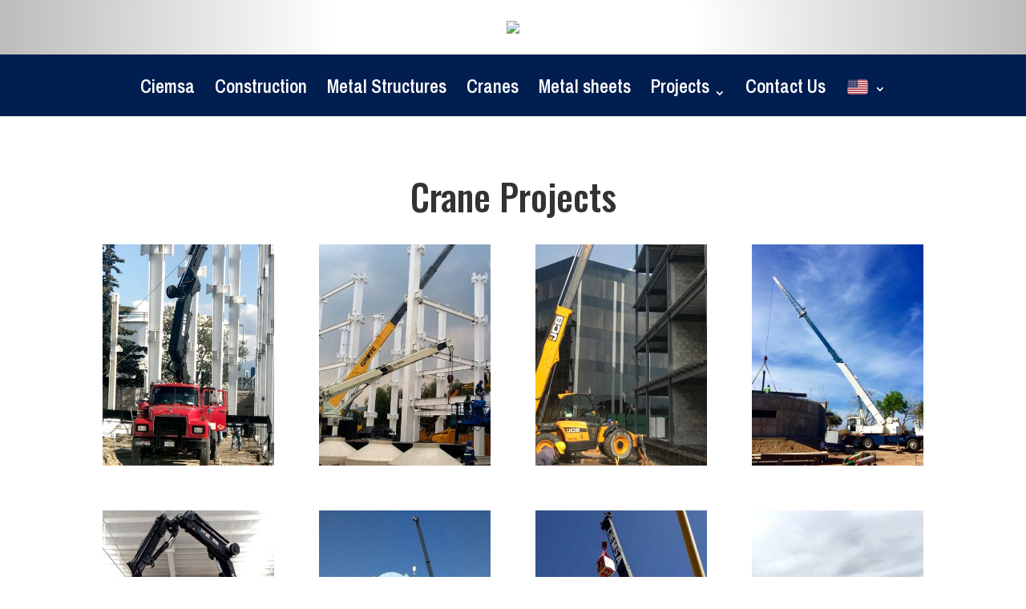

--- FILE ---
content_type: text/html; charset=UTF-8
request_url: https://grupociemsa.mx/en/crane-projects/
body_size: 8759
content:
<!DOCTYPE html>
<html lang="en-US">
<head>
	<meta charset="UTF-8" />
<meta http-equiv="X-UA-Compatible" content="IE=edge">
	

	<script type="text/javascript">
		document.documentElement.className = 'js';
	</script>

	<title>Crane Projects - Ciemsa</title>
<link rel='preload' as='style' href='https://fonts.googleapis.com/css?family=Oswald%3A200%2C300%2Cregular%2C500%2C600%2C700%7CLato%3A100%2C100italic%2C300%2C300italic%2Cregular%2Citalic%2C700%2C700italic%2C900%2C900italic%7CArchivo+Narrow%3Aregular%2Citalic%2C500%2C500italic%2C600%2C600italic%2C700%2C700italic&amp;ver=5.2.3#038;subset=cyrillic,vietnamese,latin,latin-ext' data-wpacu-preload-css-basic='1' />
<link rel='preload' as='script' href='https://grupociemsa.mx/wp-content/plugins/divi-toolbox/assets/js/toolbox-scripts.js?ver=1.0' data-wpacu-preload-js='1'>
<link rel="alternate" hreflang="es" href="https://grupociemsa.mx/gruas-2/" />
<link rel="alternate" hreflang="en" href="https://grupociemsa.mx/en/crane-projects/" />


<link rel="canonical" href="https://grupociemsa.mx/en/crane-projects/" />
<meta property="og:locale" content="en_US" />
<meta property="og:type" content="article" />
<meta property="og:title" content="Crane Projects - Ciemsa" />
<meta property="og:url" content="https://grupociemsa.mx/en/crane-projects/" />
<meta property="og:site_name" content="Ciemsa" />
<meta name="twitter:card" content="summary_large_image" />
<meta name="twitter:title" content="Crane Projects - Ciemsa" />
<script type='application/ld+json' class='yoast-schema-graph yoast-schema-graph--main'>{"@context":"https://schema.org","@graph":[{"@type":"WebSite","@id":"https://grupociemsa.mx/en/#website","url":"https://grupociemsa.mx/en/","name":"Ciemsa","potentialAction":{"@type":"SearchAction","target":"https://grupociemsa.mx/en/?s={search_term_string}","query-input":"required name=search_term_string"}},{"@type":"WebPage","@id":"https://grupociemsa.mx/en/crane-projects/#webpage","url":"https://grupociemsa.mx/en/crane-projects/","inLanguage":"en-US","name":"Crane Projects - Ciemsa","isPartOf":{"@id":"https://grupociemsa.mx/en/#website"},"datePublished":"2019-08-24T19:25:32+00:00","dateModified":"2019-08-24T19:25:33+00:00"}]}</script>


<link rel='dns-prefetch' href='//grupociemsa.mx' />
<link rel='dns-prefetch' href='//fonts.googleapis.com' />
<link href='https://fonts.gstatic.com' crossorigin rel='preconnect' />




<link rel='stylesheet' id='wpml-legacy-dropdown-0-css'  href='//grupociemsa.mx/wp-content/plugins/sitepress-multilingual-cms/templates/language-switchers/legacy-dropdown/style.css?ver=1' type='text/css' media='all' />
<link rel='stylesheet' id='wpml-menu-item-0-css'  href='//grupociemsa.mx/wp-content/plugins/sitepress-multilingual-cms/templates/language-switchers/menu-item/style.css?ver=1' type='text/css' media='all' />
<style id='wpml-menu-item-0-inline-css' type='text/css'>
.fullwidth-menu .menu-item-has-children>a:first-child:after { margin-top: 8px; }
</style>
<link rel='stylesheet' id='divi-style-css'  href='https://grupociemsa.mx/wp-content/themes/Divi/style.css?ver=3.27.3' type='text/css' media='all' />
<link data-wpacu-to-be-preloaded-basic='1' rel='stylesheet' id='et-builder-googlefonts-cached-css'  href='https://fonts.googleapis.com/css?family=Oswald%3A200%2C300%2Cregular%2C500%2C600%2C700%7CLato%3A100%2C100italic%2C300%2C300italic%2Cregular%2Citalic%2C700%2C700italic%2C900%2C900italic%7CArchivo+Narrow%3Aregular%2Citalic%2C500%2C500italic%2C600%2C600italic%2C700%2C700italic&#038;ver=5.2.3#038;subset=cyrillic,vietnamese,latin,latin-ext' type='text/css' media='all' />
<script type='text/javascript' src='https://grupociemsa.mx/wp-includes/js/jquery/jquery.js?ver=1.12.4-wp'></script>
<script type='text/javascript' src='//grupociemsa.mx/wp-content/plugins/sitepress-multilingual-cms/templates/language-switchers/legacy-dropdown/script.js?ver=1'></script>

		<script type="text/javascript" name="preloader">
			jQuery(window).load(function(){	
				jQuery('.status').fadeOut('slow'); // will first fade out the loading animation
				jQuery('.preloader').fadeOut('slow'); // will fade out the white DIV that covers the website.
			})
		</script>
	<meta name="viewport" content="width=device-width, initial-scale=1.0, maximum-scale=1.0, user-scalable=0" /><link rel="icon" href="https://grupociemsa.mx/wp-content/uploads/2019/09/cropped-favicon-grupo-ciemsa-32x32.png" sizes="32x32" />
<link rel="icon" href="https://grupociemsa.mx/wp-content/uploads/2019/09/cropped-favicon-grupo-ciemsa-192x192.png" sizes="192x192" />
<link rel="apple-touch-icon-precomposed" href="https://grupociemsa.mx/wp-content/uploads/2019/09/cropped-favicon-grupo-ciemsa-180x180.png" />
<meta name="msapplication-TileImage" content="https://grupociemsa.mx/wp-content/uploads/2019/09/cropped-favicon-grupo-ciemsa-270x270.png" />
<style id="et-divi-customizer-global-cached-inline-styles">#footer-widgets .footer-widget a,#footer-widgets .footer-widget li a,#footer-widgets .footer-widget li a:hover{color:#ffffff}.footer-widget{color:#ffffff}#main-footer .footer-widget h4{color:#f5b433}.footer-widget li:before{border-color:#f5b433}#et-footer-nav .bottom-nav li.current-menu-item a{color:#f5b433}.et_slide_in_menu_container,.et_slide_in_menu_container .et-search-field{letter-spacing:px}.et_slide_in_menu_container .et-search-field::-moz-placeholder{letter-spacing:px}.et_slide_in_menu_container .et-search-field::-webkit-input-placeholder{letter-spacing:px}.et_slide_in_menu_container .et-search-field:-ms-input-placeholder{letter-spacing:px}@media only screen and (min-width:981px){.et_header_style_centered.et_hide_primary_logo #main-header:not(.et-fixed-header) .logo_container,.et_header_style_centered.et_hide_fixed_logo #main-header.et-fixed-header .logo_container{height:11.88px}}@media only screen and (min-width:1350px){.et_pb_row{padding:27px 0}.et_pb_section{padding:54px 0}.single.et_pb_pagebuilder_layout.et_full_width_page .et_post_meta_wrapper{padding-top:81px}.et_pb_fullwidth_section{padding:0}}	h1,h2,h3,h4,h5,h6{font-family:'Oswald',Helvetica,Arial,Lucida,sans-serif}body,input,textarea,select{font-family:'Lato',Helvetica,Arial,Lucida,sans-serif}#main-header{display:none}li.wpml-ls-menu-item ul li a{width:auto}.et_pb_fullwidth_menu .fullwidth-menu-nav>ul ul{padding:3px 0;text-align:left;min-width:98px;width:auto}.wpml-ls-menu-item .wpml-ls-flag{width:30px!important;height:35px!important;margin-bottom:-15px;padding-bottom:10px}.fullwidth-menu li li a{padding:0px 14px!important}.wpml-ls-slot-2 ul.sub-menu{left:2px;bottom:-39px}</style><style id="divi-toolbox-inline-style">	
body{font-weight:400}body.et_pb_button_helper_class .et_pb_button{font-weight:500}#footer-info{letter-spacing:0;text-transform:none;font-variant:normal}div.preloader{position:fixed;top:0;left:0;right:0;bottom:0;background-color:#fff;z-index:100011;height:100%;width:100%;overflow:hidden!important;display:flex;align-items:center;justify-content:center}.preloader .status svg{height:100px;width:100px}svg.preloader path,svg.preloader circle,svg.preloader rect{fill:#de5626;stroke:#de5626}svg.preloader .none,svg.preloader .none *{fill:none!important}svg.preloader.nostroke *{stroke:none!important}.preloader .status svg.preloader7{transform:scale(1.4285714285714);transform-origin:center;width:auto;height:auto}div.preloader img.dtb_custom_preloader_img{width:250px}.pulse,.grow,.shrink,.buzz,.move_down,.move_up{transform:perspective(1px) translateZ(0);transition:all .3s ease-in-out!important}.jello:hover{animation:jello .9s both}.wobble:hover{animation:wobble .82s cubic-bezier(.36,.07,.19,.97) both}.heartbeat:hover{animation:heartbeat 1.5s ease-in-out infinite both}.pulse:hover{animation:pulse 1s ease-in-out infinite both}.grow:hover{transform:scale(1.1)}.shrink:hover{transform:scale(.9)}.move_up:hover{transform:translateY(-8px)}.move_down:hover{transform:translateY(8px)}@keyframes jello{0%,100%{transform:scale3d(1,1,1)}30%{transform:scale3d(1.25,.75,1)}40%{transform:scale3d(.75,1.25,1)}50%{transform:scale3d(1.15,.85,1)}65%{transform:scale3d(.95,1.05,1)}75%{transform:scale3d(1.05,.95,1)}}@keyframes wobble{16.65%{transform:translateX(5px)}33.3%{transform:translateX(-4px)}49.95%{transform:translateX(3px)}66.6%{transform:translateX(-2px)}83.25%{transform:translateX(1px)}100%{transform:translateX(0)}}@keyframes heartbeat{from{transform:scale(1);transform-origin:center center;animation-timing-function:ease-out}10%{transform:scale(.91);animation-timing-function:ease-in}17%{transform:scale(.98);animation-timing-function:ease-out}33%{transform:scale(.87);animation-timing-function:ease-in}45%{transform:scale(1);animation-timing-function:ease-out}}@keyframes pulse{25%{transform:scale(1.1)}75%{transform:scale(.9)}}.et-social-flickr a.icon:before{content:'\e0a6'}.et-social-dribble a.icon:before{content:'\e09b'}.et-social-icon a.move_up:hover{transform:translateY(-2px)}.et-social-icon a.move_down:hover{transform:translateY(2px)}@media only screen and (min-width:981px) and (max-width:980px){#logo,.logo_container,#main-header,.container{transition:all .4s ease-in-out}#et_mobile_nav_menu{display:none!important}#top-menu,nav#top-menu-nav{display:block}#et-secondary-nav,#et-secondary-menu,#et-info .et-social-icons{display:inline-block!important}#et-info{padding-top:0}#top-header .container{padding-top:.75em}.et_fixed_nav #page-container #main-header,.et_fixed_nav #page-container #top-header{position:fixed}.et_hide_primary_logo #main-header:not(.et-fixed-header) .centered-inline-logo-wrap,.et_hide_fixed_logo #main-header.et-fixed-header .centered-inline-logo-wrap,.et_header_style_centered.et_hide_primary_logo #main-header:not(.et-fixed-header) .logo_container,.et_header_style_centered.et_hide_fixed_logo #main-header.et-fixed-header .logo_container,.et_header_style_split.et_hide_primary_logo #main-header:not(.et-fixed-header) .logo_container,.et_header_style_split.et_hide_fixed_logo #main-header.et-fixed-header .logo_container{height:0;padding:0;opacity:0}.et_header_style_split #et-top-navigation{padding:0}.et_header_style_split #et-top-navigation nav>ul>li>a{padding-bottom:0}.et_header_style_split .et-fixed-header #et-top-navigation nav>ul>li>a{padding-bottom:0}.et_header_style_split .et-fixed-header #et-top-navigation{padding:0}.et_header_style_split #main-header{padding:0}.et_header_style_split #main-header #top-menu-nav{display:inline-block}.et_header_style_split .centered-inline-logo-wrap{width:px;margin:-px 0}.et_header_style_split .centered-inline-logo-wrap #logo{max-height:px}.et_header_style_split .et-fixed-header .centered-inline-logo-wrap{width:auto;height:14px;margin:-0 0}.et_header_style_split .centered-inline-logo-wrap #logo,.et_header_style_split .et-fixed-header .centered-inline-logo-wrap #logo{height:auto;max-height:100%;max-width:100%}.et_header_style_split .et_mobile_menu{line-height:23px}.et_header_style_split #et_top_search{display:inline-block!important;float:none;margin:3px 0 0 22px}.et_header_style_split #et_search_icon:before{margin-top:-20px}.et_hide_primary_logo #main-header:not(.et-fixed-header) .logo_container,.et_hide_fixed_logo #main-header.et-fixed-header .logo_container{height:0;opacity:0;transition:all .4s ease-in-out}}#top-menu-nav #top-menu>li>a{font-weight:400!important;text-transform:none;font-variant:normal}#top-menu-nav #top-menu>li>a:hover{opacity:1;color:#BDC8D5!important}#main-header.et-fixed-header #top-menu-nav #top-menu>li>a:hover{color:#BDC8D5!important}#main-header{box-shadow:none!important;box-shadow:0 1px 0 rgba(0,0,0,.1)!important}#page-container #main-header.et-fixed-header{box-shadow:none!important;box-shadow:0 0 7px rgba(0,0,0,.1)!important}#top-header{box-shadow:none}#et-info-email,#et-info-phone,.et-cart-info span,#et-secondary-nav>li>a{font-weight:600;letter-spacing:0;text-transform:none;font-variant:normal}#et-info a,#et-secondary-menu>ul>li>a{color:#fff;position:relative}#et-info a:hover,#et-secondary-menu>ul>li>a:hover{opacity:1;color:#fff}#et-info a:after,#et-secondary-menu>ul:not(.et-social-icons)>li>a:before{content:'';display:block;position:absolute;top:-.8em;bottom:0;right:-.75em;left:-.75em;transition:all .3s ease-in-out;z-index:-1}#et-info a:after{bottom:-.65em}#et-info a:hover:after,#et-secondary-menu>ul>li>a:hover:before{background:rgba(0,0,0,0)}@media (min-width:981px){#main-header{transition:all .3s ease-in-out;height:auto}#wpadminbar{z-index:200001}#main-header.et-fixed-header{top:0!important;z-index:200000}#top-header.et-fixed-header{top:0!important;box-shadow:none}.admin-bar #main-header.et-fixed-header{top:32px!important}.et_header_style_left.et-fixed-header #et-top-navigation{padding-top:30px!important}}#main-header,#top-header{transition:all .3s ease-in-out!important}.dtb_layout_placeholder{height:150px;display:flex;align-items:center;justify-content:center;background:#ccc;color:white}.dtb_layout_placeholder>h3{color:white}div[class^=count-]{display:inline-block}</style>
</head>
<body class="page-template-default page page-id-809 et_pb_button_helper_class et_non_fixed_nav et_show_nav et_hide_primary_logo et_cover_background et_pb_gutter osx et_pb_gutters3 et_primary_nav_dropdown_animation_fade et_secondary_nav_dropdown_animation_fade et_pb_footer_columns2 et_header_style_split et_pb_pagebuilder_layout et_right_sidebar et_divi_theme et-db et_minified_js et_minified_css">
	<div id="page-container">

	
	
			<header id="main-header" data-height-onload="66">
			<div class="container clearfix et_menu_container">
							<div class="logo_container">
					<span class="logo_helper"></span>
					<a href="https://grupociemsa.mx/en/">
						<img src="/wp-content/uploads/2019/07/ciemsa-logotipo-toluca-1.png" alt="Ciemsa" id="logo" data-height-percentage="54" />
					</a>
				</div>
							<div id="et-top-navigation" data-height="66" data-fixed-height="40">
											<nav id="top-menu-nav">
						<ul id="top-menu" class="nav"><li id="menu-item-815" class="menu-item menu-item-type-post_type menu-item-object-page menu-item-home menu-item-815"><a href="https://grupociemsa.mx/en/">Ciemsa</a></li>
<li id="menu-item-817" class="menu-item menu-item-type-post_type menu-item-object-page menu-item-817"><a href="https://grupociemsa.mx/en/construction/">Construction</a></li>
<li id="menu-item-816" class="menu-item menu-item-type-post_type menu-item-object-page menu-item-816"><a href="https://grupociemsa.mx/en/metallic-structures/">Metal Structures</a></li>
<li id="menu-item-818" class="menu-item menu-item-type-post_type menu-item-object-page menu-item-818"><a href="https://grupociemsa.mx/en/cranes/">Cranes</a></li>
<li id="menu-item-819" class="menu-item menu-item-type-post_type menu-item-object-page menu-item-819"><a href="https://grupociemsa.mx/en/structural-steel/">Metal sheets</a></li>
<li id="menu-item-820" class="menu-item menu-item-type-custom menu-item-object-custom current-menu-ancestor current-menu-parent menu-item-has-children menu-item-820"><a href="#">Projects</a>
<ul class="sub-menu">
	<li id="menu-item-821" class="menu-item menu-item-type-post_type menu-item-object-page menu-item-821"><a href="https://grupociemsa.mx/en/construction-projects/">Construction</a></li>
	<li id="menu-item-822" class="menu-item menu-item-type-post_type menu-item-object-page menu-item-822"><a href="https://grupociemsa.mx/en/metal-structures-projects/">Structures</a></li>
	<li id="menu-item-823" class="menu-item menu-item-type-post_type menu-item-object-page current-menu-item page_item page-item-809 current_page_item menu-item-823"><a href="https://grupociemsa.mx/en/crane-projects/" aria-current="page">Cranes</a></li>
</ul>
</li>
<li id="menu-item-824" class="menu-item menu-item-type-post_type menu-item-object-page menu-item-824"><a href="https://grupociemsa.mx/en/contact-us/">Contact Us</a></li>
<li id="menu-item-wpml-ls-2-en" class="menu-item wpml-ls-slot-2 wpml-ls-item wpml-ls-item-en wpml-ls-current-language wpml-ls-menu-item wpml-ls-last-item menu-item-type-wpml_ls_menu_item menu-item-object-wpml_ls_menu_item menu-item-has-children menu-item-wpml-ls-2-en"><a href="https://grupociemsa.mx/en/crane-projects/"><img class="wpml-ls-flag" src="https://grupociemsa.mx/wp-content/uploads/flags/wpml-en-us-flag.svg" alt="en" title="English"></a>
<ul class="sub-menu">
	<li id="menu-item-wpml-ls-2-es" class="menu-item wpml-ls-slot-2 wpml-ls-item wpml-ls-item-es wpml-ls-menu-item wpml-ls-first-item menu-item-type-wpml_ls_menu_item menu-item-object-wpml_ls_menu_item menu-item-wpml-ls-2-es"><a href="https://grupociemsa.mx/gruas-2/"><img class="wpml-ls-flag" src="https://grupociemsa.mx/wp-content/uploads/flags/wpml-es-mx-flag.svg" alt="es" title="Español"></a></li>
</ul>
</li>
</ul>						</nav>
					
					
					
					
					<div id="et_mobile_nav_menu">
				<div class="mobile_nav closed">
					<span class="select_page">Select Page</span>
					<span class="mobile_menu_bar mobile_menu_bar_toggle"></span>
				</div>
			</div>				</div> 
			</div> 
			<div class="et_search_outer">
				<div class="container et_search_form_container">
					<form role="search" method="get" class="et-search-form" action="https://grupociemsa.mx/en/">
					<input type="search" class="et-search-field" placeholder="Search &hellip;" value="" name="s" title="Search for:" />					</form>
					<span class="et_close_search_field"></span>
				</div>
			</div>
		</header> 
			<div id="et-main-area">
		<div class="preloader">
		<div class="status">
								<img class="dtb_custom_preloader_img" src=https://live-grupo-ciemsa.pantheonsite.io/wp-content/uploads/2019/07/ciemsa-logotipo.png alt="">
					</div>
	</div>

    
<div id="main-content">


			
				<article id="post-809" class="post-809 page type-page status-publish hentry">

				
					<div class="entry-content">
					<div id="et-boc" class="et-boc">
			
			<div class="et_builder_inner_content et_pb_gutters3">
				<div class="et_pb_section et_pb_section_0 et_section_regular">
				
				
				
				
					<div class="et_pb_row et_pb_row_0">
				<div class="et_pb_column et_pb_column_4_4 et_pb_column_0  et_pb_css_mix_blend_mode_passthrough et-last-child">
				
				
				<div class="et_pb_module et_pb_image et_pb_image_0 et_animated et-waypoint">
				
				
				<span class="et_pb_image_wrap "><img src="https://live-grupo-ciemsa.pantheonsite.io/wp-content/uploads/2019/07/ciemsa-logotipo.png" sizes="(max-width: 250px) 100vw, 250px" /></span>
			</div>
			</div> 
				
				
			</div> 
				
				
			</div> <div class="et_pb_section et_pb_section_1 et_pb_with_background et_pb_fullwidth_section et_section_regular">
				
				
				
				
					<div class="et_pb_module et_pb_fullwidth_menu et_pb_fullwidth_menu_0 et_hover_enabled et_pb_bg_layout_light  et_pb_text_align_center et_dropdown_animation_fade">
				
				
				<div class="et_pb_row clearfix">
					<nav class="fullwidth-menu-nav"><ul id="menu-menu-principal-ingles" class="fullwidth-menu nav"><li class="et_pb_menu_page_id-home menu-item menu-item-type-post_type menu-item-object-page menu-item-home menu-item-815"><a href="https://grupociemsa.mx/en/">Ciemsa</a></li>
<li class="et_pb_menu_page_id-779 menu-item menu-item-type-post_type menu-item-object-page menu-item-817"><a href="https://grupociemsa.mx/en/construction/">Construction</a></li>
<li class="et_pb_menu_page_id-788 menu-item menu-item-type-post_type menu-item-object-page menu-item-816"><a href="https://grupociemsa.mx/en/metallic-structures/">Metal Structures</a></li>
<li class="et_pb_menu_page_id-793 menu-item menu-item-type-post_type menu-item-object-page menu-item-818"><a href="https://grupociemsa.mx/en/cranes/">Cranes</a></li>
<li class="et_pb_menu_page_id-797 menu-item menu-item-type-post_type menu-item-object-page menu-item-819"><a href="https://grupociemsa.mx/en/structural-steel/">Metal sheets</a></li>
<li class="et_pb_menu_page_id-820 menu-item menu-item-type-custom menu-item-object-custom current-menu-ancestor current-menu-parent menu-item-has-children menu-item-820"><a href="#">Projects</a>
<ul class="sub-menu">
	<li class="et_pb_menu_page_id-802 menu-item menu-item-type-post_type menu-item-object-page menu-item-821"><a href="https://grupociemsa.mx/en/construction-projects/">Construction</a></li>
	<li class="et_pb_menu_page_id-806 menu-item menu-item-type-post_type menu-item-object-page menu-item-822"><a href="https://grupociemsa.mx/en/metal-structures-projects/">Structures</a></li>
	<li class="et_pb_menu_page_id-809 menu-item menu-item-type-post_type menu-item-object-page current-menu-item page_item page-item-809 current_page_item menu-item-823"><a href="https://grupociemsa.mx/en/crane-projects/" aria-current="page">Cranes</a></li>
</ul>
</li>
<li class="et_pb_menu_page_id-785 menu-item menu-item-type-post_type menu-item-object-page menu-item-824"><a href="https://grupociemsa.mx/en/contact-us/">Contact Us</a></li>
<li class="menu-item wpml-ls-slot-2 wpml-ls-item wpml-ls-item-en wpml-ls-current-language wpml-ls-menu-item wpml-ls-last-item menu-item-type-wpml_ls_menu_item menu-item-object-wpml_ls_menu_item menu-item-has-children menu-item-wpml-ls-2-en"><a href="https://grupociemsa.mx/en/crane-projects/"><img class="wpml-ls-flag" src="https://grupociemsa.mx/wp-content/uploads/flags/wpml-en-us-flag.svg" alt="en" title="English"></a>
<ul class="sub-menu">
	<li class="menu-item wpml-ls-slot-2 wpml-ls-item wpml-ls-item-es wpml-ls-menu-item wpml-ls-first-item menu-item-type-wpml_ls_menu_item menu-item-object-wpml_ls_menu_item menu-item-wpml-ls-2-es"><a href="https://grupociemsa.mx/gruas-2/"><img class="wpml-ls-flag" src="https://grupociemsa.mx/wp-content/uploads/flags/wpml-es-mx-flag.svg" alt="es" title="Español"></a></li>
</ul>
</li>
</ul></nav>
					<div class="et_mobile_nav_menu">
						<a href="#" class="mobile_nav closed">
							<span class="mobile_menu_bar"></span>
						</a>
					</div>
				</div>
			</div>
				
				
			</div> <div class="et_pb_section et_pb_section_2 et_section_regular">
				
				
				
				
					<div class="et_pb_row et_pb_row_1">
				<div class="et_pb_column et_pb_column_4_4 et_pb_column_1  et_pb_css_mix_blend_mode_passthrough et-last-child">
				
				
				<div class="et_pb_module et_pb_text et_pb_text_0 et_pb_bg_layout_light  et_pb_text_align_left">
				
				
				<div class="et_pb_text_inner"><h2>Crane Projects</h2></div>
			</div> <div class="et_pb_module et_pb_gallery et_pb_gallery_0 et_pb_bg_layout_light  et_pb_gallery_grid">
				<div class="et_pb_gallery_items et_post_gallery clearfix" data-per_page="8"><div class="et_pb_gallery_item et_pb_grid_item et_pb_bg_layout_light">
				<div class='et_pb_gallery_image portrait'>
					<a href="https://grupociemsa.mx/wp-content/uploads/2019/08/ciemsa-proyectos-gruas-_0003_Layer-12.jpg" title="ciemsa-cranes-projects-_0003_Layer 12">
					<img src="https://grupociemsa.mx/wp-content/uploads/2019/08/ciemsa-proyectos-gruas-_0003_Layer-12-400x516.jpg" alt="ciemsa-cranes-projects-_0003_Layer 12" />
					<span class="et_overlay"></span>
				</a>
				</div></div><div class="et_pb_gallery_item et_pb_grid_item et_pb_bg_layout_light">
				<div class='et_pb_gallery_image portrait'>
					<a href="https://grupociemsa.mx/wp-content/uploads/2019/08/ciemsa-proyectos-gruas-_0012_Layer-3.jpg" title="ciemsa-cranes-projects-_0012_Layer 3">
					<img src="https://grupociemsa.mx/wp-content/uploads/2019/08/ciemsa-proyectos-gruas-_0012_Layer-3-400x516.jpg" alt="ciemsa-cranes-projects-_0012_Layer 3" />
					<span class="et_overlay"></span>
				</a>
				</div></div><div class="et_pb_gallery_item et_pb_grid_item et_pb_bg_layout_light">
				<div class='et_pb_gallery_image portrait'>
					<a href="https://grupociemsa.mx/wp-content/uploads/2019/08/ciemsa-proyectos-gruas-_0004_Layer-11.jpg" title="ciemsa-cranes-projects-_0004_Layer 11">
					<img src="https://grupociemsa.mx/wp-content/uploads/2019/08/ciemsa-proyectos-gruas-_0004_Layer-11-400x516.jpg" alt="ciemsa-cranes-projects-_0004_Layer 11" />
					<span class="et_overlay"></span>
				</a>
				</div></div><div class="et_pb_gallery_item et_pb_grid_item et_pb_bg_layout_light">
				<div class='et_pb_gallery_image portrait'>
					<a href="https://grupociemsa.mx/wp-content/uploads/2019/08/ciemsa-proyectos-gruas-_0014_Layer-1.jpg" title="ciemsa-cranes-projects-_0014_Layer 1">
					<img src="https://grupociemsa.mx/wp-content/uploads/2019/08/ciemsa-proyectos-gruas-_0014_Layer-1-400x516.jpg" alt="ciemsa-cranes-projects-_0014_Layer 1" />
					<span class="et_overlay"></span>
				</a>
				</div></div><div class="et_pb_gallery_item et_pb_grid_item et_pb_bg_layout_light">
				<div class='et_pb_gallery_image portrait'>
					<a href="https://grupociemsa.mx/wp-content/uploads/2019/08/ciemsa-proyectos-gruas-_0009_Layer-6.jpg" title="ciemsa-cranes-projects-_0009_Layer 6">
					<img src="https://grupociemsa.mx/wp-content/uploads/2019/08/ciemsa-proyectos-gruas-_0009_Layer-6-400x516.jpg" alt="ciemsa-cranes-projects-_0009_Layer 6" />
					<span class="et_overlay"></span>
				</a>
				</div></div><div class="et_pb_gallery_item et_pb_grid_item et_pb_bg_layout_light">
				<div class='et_pb_gallery_image portrait'>
					<a href="https://grupociemsa.mx/wp-content/uploads/2019/08/ciemsa-proyectos-gruas-_0001_Layer-14.jpg" title="ciemsa-cranes-projects-_0001_Layer 14">
					<img src="https://grupociemsa.mx/wp-content/uploads/2019/08/ciemsa-proyectos-gruas-_0001_Layer-14-400x516.jpg" alt="ciemsa-cranes-projects-_0001_Layer 14" />
					<span class="et_overlay"></span>
				</a>
				</div></div><div class="et_pb_gallery_item et_pb_grid_item et_pb_bg_layout_light">
				<div class='et_pb_gallery_image portrait'>
					<a href="https://grupociemsa.mx/wp-content/uploads/2019/08/ciemsa-proyectos-gruas-_0006_Layer-9.jpg" title="ciemsa-cranes-projects-_0006_Layer 9">
					<img src="https://grupociemsa.mx/wp-content/uploads/2019/08/ciemsa-proyectos-gruas-_0006_Layer-9-400x516.jpg" alt="ciemsa-cranes-projects-_0006_Layer 9" />
					<span class="et_overlay"></span>
				</a>
				</div></div><div class="et_pb_gallery_item et_pb_grid_item et_pb_bg_layout_light">
				<div class='et_pb_gallery_image portrait'>
					<a href="https://grupociemsa.mx/wp-content/uploads/2019/08/ciemsa-proyectos-gruas-_0002_Layer-13.jpg" title="ciemsa-cranes-projects-_0002_Layer 13">
					<img src="https://grupociemsa.mx/wp-content/uploads/2019/08/ciemsa-proyectos-gruas-_0002_Layer-13-400x516.jpg" alt="ciemsa-cranes-projects-_0002_Layer 13" />
					<span class="et_overlay"></span>
				</a>
				</div></div><div class="et_pb_gallery_item et_pb_grid_item et_pb_bg_layout_light">
				<div class='et_pb_gallery_image portrait'>
					<a href="https://grupociemsa.mx/wp-content/uploads/2019/08/ciemsa-proyectos-gruas-_0008_Layer-7.jpg" title="ciemsa-cranes-projects-_0008_Layer 7">
					<img src="https://grupociemsa.mx/wp-content/uploads/2019/08/ciemsa-proyectos-gruas-_0008_Layer-7-400x516.jpg" alt="ciemsa-cranes-projects-_0008_Layer 7" />
					<span class="et_overlay"></span>
				</a>
				</div></div><div class="et_pb_gallery_item et_pb_grid_item et_pb_bg_layout_light">
				<div class='et_pb_gallery_image portrait'>
					<a href="https://grupociemsa.mx/wp-content/uploads/2019/08/ciemsa-proyectos-gruas-_0011_Layer-4.jpg" title="ciemsa-cranes-projects-_0011_Layer 4">
					<img src="https://grupociemsa.mx/wp-content/uploads/2019/08/ciemsa-proyectos-gruas-_0011_Layer-4-400x516.jpg" alt="ciemsa-cranes-projects-_0011_Layer 4" />
					<span class="et_overlay"></span>
				</a>
				</div></div><div class="et_pb_gallery_item et_pb_grid_item et_pb_bg_layout_light">
				<div class='et_pb_gallery_image portrait'>
					<a href="https://grupociemsa.mx/wp-content/uploads/2019/08/ciemsa-proyectos-gruas-_0005_Layer-10.jpg" title="ciemsa-cranes-projects-_0005_Layer 10">
					<img src="https://grupociemsa.mx/wp-content/uploads/2019/08/ciemsa-proyectos-gruas-_0005_Layer-10-400x516.jpg" alt="ciemsa-cranes-projects-_0005_Layer 10" />
					<span class="et_overlay"></span>
				</a>
				</div></div><div class="et_pb_gallery_item et_pb_grid_item et_pb_bg_layout_light">
				<div class='et_pb_gallery_image portrait'>
					<a href="https://grupociemsa.mx/wp-content/uploads/2019/08/ciemsa-proyectos-gruas-_0000_Layer-15.jpg" title="ciemsa-cranes-projects-_0000_Layer 15">
					<img src="https://grupociemsa.mx/wp-content/uploads/2019/08/ciemsa-proyectos-gruas-_0000_Layer-15-400x516.jpg" alt="ciemsa-cranes-projects-_0000_Layer 15" />
					<span class="et_overlay"></span>
				</a>
				</div></div><div class="et_pb_gallery_item et_pb_grid_item et_pb_bg_layout_light">
				<div class='et_pb_gallery_image portrait'>
					<a href="https://grupociemsa.mx/wp-content/uploads/2019/08/ciemsa-proyectos-gruas-_0007_Layer-8.jpg" title="ciemsa-cranes-projects-_0007_Layer 8">
					<img src="https://grupociemsa.mx/wp-content/uploads/2019/08/ciemsa-proyectos-gruas-_0007_Layer-8-400x516.jpg" alt="ciemsa-cranes-projects-_0007_Layer 8" />
					<span class="et_overlay"></span>
				</a>
				</div></div><div class="et_pb_gallery_item et_pb_grid_item et_pb_bg_layout_light">
				<div class='et_pb_gallery_image portrait'>
					<a href="https://grupociemsa.mx/wp-content/uploads/2019/08/ciemsa-proyectos-gruas-_0013_Layer-2.jpg" title="ciemsa-cranes-projects-_0013_Layer 2">
					<img src="https://grupociemsa.mx/wp-content/uploads/2019/08/ciemsa-proyectos-gruas-_0013_Layer-2-400x516.jpg" alt="ciemsa-cranes-projects-_0013_Layer 2" />
					<span class="et_overlay"></span>
				</a>
				</div></div><div class="et_pb_gallery_item et_pb_grid_item et_pb_bg_layout_light">
				<div class='et_pb_gallery_image portrait'>
					<a href="https://grupociemsa.mx/wp-content/uploads/2019/08/ciemsa-proyectos-gruas-_0010_Layer-5.jpg" title="ciemsa-cranes-projects-_0010_Layer 5">
					<img src="https://grupociemsa.mx/wp-content/uploads/2019/08/ciemsa-proyectos-gruas-_0010_Layer-5-400x516.jpg" alt="ciemsa-cranes-projects-_0010_Layer 5" />
					<span class="et_overlay"></span>
				</a>
				</div></div></div><div class="et_pb_gallery_pagination"></div></div>
			</div> 
				
				
			</div> 
				
				
			</div> 			</div>
			
		</div>					</div> 

				
				</article> 

			

</div> 


	<span class="et_pb_scroll_top et-pb-icon"></span>


			<footer id="main-footer">
				
<div class="container">
    <div id="footer-widgets" class="clearfix">
		<div class="footer-widget"><div id="nav_menu-3" class="fwidget et_pb_widget widget_nav_menu"><div class="menu-menu-principal-ingles-container"><ul id="menu-menu-principal-ingles-1" class="menu"><li class="menu-item menu-item-type-post_type menu-item-object-page menu-item-home menu-item-815"><a href="https://grupociemsa.mx/en/">Ciemsa</a></li>
<li class="menu-item menu-item-type-post_type menu-item-object-page menu-item-817"><a href="https://grupociemsa.mx/en/construction/">Construction</a></li>
<li class="menu-item menu-item-type-post_type menu-item-object-page menu-item-816"><a href="https://grupociemsa.mx/en/metallic-structures/">Metal Structures</a></li>
<li class="menu-item menu-item-type-post_type menu-item-object-page menu-item-818"><a href="https://grupociemsa.mx/en/cranes/">Cranes</a></li>
<li class="menu-item menu-item-type-post_type menu-item-object-page menu-item-819"><a href="https://grupociemsa.mx/en/structural-steel/">Metal sheets</a></li>
<li class="menu-item menu-item-type-custom menu-item-object-custom current-menu-ancestor current-menu-parent menu-item-has-children menu-item-820"><a href="#">Projects</a>
<ul class="sub-menu">
	<li class="menu-item menu-item-type-post_type menu-item-object-page menu-item-821"><a href="https://grupociemsa.mx/en/construction-projects/">Construction</a></li>
	<li class="menu-item menu-item-type-post_type menu-item-object-page menu-item-822"><a href="https://grupociemsa.mx/en/metal-structures-projects/">Structures</a></li>
	<li class="menu-item menu-item-type-post_type menu-item-object-page current-menu-item page_item page-item-809 current_page_item menu-item-823"><a href="https://grupociemsa.mx/en/crane-projects/" aria-current="page">Cranes</a></li>
</ul>
</li>
<li class="menu-item menu-item-type-post_type menu-item-object-page menu-item-824"><a href="https://grupociemsa.mx/en/contact-us/">Contact Us</a></li>
<li class="menu-item wpml-ls-slot-2 wpml-ls-item wpml-ls-item-en wpml-ls-current-language wpml-ls-menu-item wpml-ls-last-item menu-item-type-wpml_ls_menu_item menu-item-object-wpml_ls_menu_item menu-item-has-children menu-item-wpml-ls-2-en"><a href="https://grupociemsa.mx/en/crane-projects/"><img class="wpml-ls-flag" src="https://grupociemsa.mx/wp-content/uploads/flags/wpml-en-us-flag.svg" alt="en" title="English"></a>
<ul class="sub-menu">
	<li class="menu-item wpml-ls-slot-2 wpml-ls-item wpml-ls-item-es wpml-ls-menu-item wpml-ls-first-item menu-item-type-wpml_ls_menu_item menu-item-object-wpml_ls_menu_item menu-item-wpml-ls-2-es"><a href="https://grupociemsa.mx/gruas-2/"><img class="wpml-ls-flag" src="https://grupociemsa.mx/wp-content/uploads/flags/wpml-es-mx-flag.svg" alt="es" title="Español"></a></li>
</ul>
</li>
</ul></div></div> </div> <div class="footer-widget"></div>     </div> 
</div>    

		
				<div id="footer-bottom">
					<div class="container clearfix">
				<div id="footer-info">Grupo Ciemsa © 2019 | Hecho por <a href="https://www.admira.mx">ADmira</a></div>					</div>	
				</div>
			</footer> 
		</div> 


	</div> 

		<script type="text/javascript">
				var et_animation_data = [{"class":"et_pb_image_0","style":"slideTop","repeat":"once","duration":"1000ms","delay":"0ms","intensity":"3%","starting_opacity":"0%","speed_curve":"ease-in-out"}];
			</script>
	<script type='text/javascript'>
/* <![CDATA[ */
var toolbox_values = {"dtb_enable_popup":"","dtb_enable_typing":"","dtb_popup_number":"1","dtb_readmore_text":"Read More","dtb_comments_text":"Submit a Comment","dtb_sec_btn_class":"dtb-button","dtb_sticky_footer":"","dtb_social_enable":"","dtb_social_links":"","dtb_instagram_url":"","dtb_youtube_url":"","dtb_linkedin_url":"","dtb_pinterest_url":"","dtb_tumblr_url":"","dtb_flickr_url":"","dtb_dribble_url":"","dtb_vimeo_url":"","dtb_skype_url":"","dtb_social_target":"","dtb_social_move":"","dtb_btt":"","dtb_btt_link":"","dtb_btt_url":"#","social_head_hover":"","social_foot_hover":"","dtb_fixed_logo":"","dtb_fixed_logo_url":"","dtb_mobile_logo":"","dtb_mobile_logo_url":"","dtb_mobile_breakpoint":"980","cta_hover_style":"","dtb_cta_link":"","dtb_cta_link_type":"","dtb_mobile_nested":"","dtb_sidebar_search":"","dtb_post_meta":"","dtb_post_author":"","dtb_single_after_content_layout":"","dtb_post_related":"","dtb_post_prev_next":"","dtb_archive_button":"1","dtb_archive_btn_hover":"","dtb_archive_styles":"","dtb_comments_styles":"","dtb_comments_btn_hover":"","dtb_hide_post_title":"","dtb_footer_reveal":"","dtb_footer_reveal_mobile_off":"","dtb_testimonial_photo":"","dtb_buttons_hover":"","dtb_sec_btn_hover":"","dtb_follow_the_mouse":"","dtb_vb_enabled":""};
/* ]]> */
</script>
<script data-wpacu-to-be-preloaded-basic='1' type='text/javascript' src='https://grupociemsa.mx/wp-content/plugins/divi-toolbox/assets/js/toolbox-scripts.js?ver=1.0'></script>
<script type='text/javascript'>
/* <![CDATA[ */
var DIVI = {"item_count":"%d Item","items_count":"%d Items"};
var et_shortcodes_strings = {"previous":"Previous","next":"Next"};
var et_pb_custom = {"ajaxurl":"https:\/\/grupociemsa.mx\/wp-admin\/admin-ajax.php","images_uri":"https:\/\/grupociemsa.mx\/wp-content\/themes\/Divi\/images","builder_images_uri":"https:\/\/grupociemsa.mx\/wp-content\/themes\/Divi\/includes\/builder\/images","et_frontend_nonce":"b02af97c33","subscription_failed":"Please, check the fields below to make sure you entered the correct information.","et_ab_log_nonce":"2f566684bb","fill_message":"Please, fill in the following fields:","contact_error_message":"Please, fix the following errors:","invalid":"Invalid email","captcha":"Captcha","prev":"Prev","previous":"Previous","next":"Next","wrong_captcha":"You entered the wrong number in captcha.","ignore_waypoints":"no","is_divi_theme_used":"1","widget_search_selector":".widget_search","is_ab_testing_active":"","page_id":"809","unique_test_id":"","ab_bounce_rate":"5","is_cache_plugin_active":"no","is_shortcode_tracking":"","tinymce_uri":""};
var et_pb_box_shadow_elements = [];
/* ]]> */
</script>
<script type='text/javascript' src='https://grupociemsa.mx/wp-content/themes/Divi/js/custom.min.js?ver=3.27.3'></script>
<script type='text/javascript' src='https://grupociemsa.mx/wp-content/themes/Divi/core/admin/js/common.js?ver=3.27.3'></script>
<style id="et-builder-module-design-cached-inline-styles">div.et_pb_section.et_pb_section_0{background-image:radial-gradient(circle at center,#ffffff 35%,#bcbcbc 100%)!important}.et_pb_section_0.et_pb_section{padding-top:0px;padding-bottom:0px}.et_pb_fullwidth_menu_0.et_pb_fullwidth_menu .et_mobile_menu a{color:#ffffff!important}.et_pb_fullwidth_menu_0.et_pb_fullwidth_menu .et_mobile_menu,.et_pb_fullwidth_menu_0.et_pb_fullwidth_menu .et_mobile_menu ul{background-color:rgba(0,0,0,0)!important}.et_pb_fullwidth_menu_0.et_pb_fullwidth_menu .nav li ul a:hover{color:!important}.et_pb_fullwidth_menu_0.et_pb_fullwidth_menu .et_mobile_menu{border-color:#f7a400}.et_pb_fullwidth_menu_0.et_pb_fullwidth_menu .nav li ul{background-color:rgba(42,42,42,0.73)!important;border-color:#f7a400}.et_pb_fullwidth_menu_0.et_pb_fullwidth_menu ul li.current-menu-item a{color:#f7a400!important}.et_pb_fullwidth_menu_0.et_pb_fullwidth_menu .fullwidth-menu-nav li ul.sub-menu a{color:#000000}.et_pb_fullwidth_menu_0.et_pb_fullwidth_menu .nav li ul a{transition:color 300ms ease 0ms;color:#ffffff!important}.et_pb_text_0 h2{font-size:45px;text-align:center}.et_pb_fullwidth_menu_0{max-width:1333px}.et_pb_fullwidth_menu_0.et_pb_fullwidth_menu{background-color:rgba(0,0,0,0);padding-top:0px;padding-bottom:0px}.et_pb_fullwidth_menu_0.et_pb_fullwidth_menu ul li a{font-family:'Archivo Narrow',Helvetica,Arial,Lucida,sans-serif;font-weight:600;font-size:23px;color:#ffffff!important}.et_pb_section_1.et_pb_section{background-color:#001e4f!important}.et_pb_image_0{margin-top:-4px!important;margin-bottom:-4px!important;max-width:225px;text-align:center}.et_pb_row_0{max-width:1336px}.et_pb_column_0{z-index:9;position:relative}.et_pb_column_1{z-index:9;position:relative}.et_pb_image_0.et_pb_module{margin-left:auto!important;margin-right:auto!important}.et_pb_row_0.et_pb_row{padding-top:30px!important;padding-bottom:30px!important;margin-left:auto!important;margin-right:auto!important;padding-top:30px;padding-bottom:30px}.et_pb_fullwidth_menu_0.et_pb_module{margin-left:auto!important;margin-right:auto!important}@media only screen and (max-width:980px){.et_pb_image_0{margin-left:auto;margin-right:auto}}@media only screen and (max-width:767px){.et_pb_image_0{margin-left:auto;margin-right:auto}}</style></body>
</html>


--- FILE ---
content_type: image/svg+xml
request_url: https://grupociemsa.mx/wp-content/uploads/flags/wpml-es-mx-flag.svg
body_size: 7295
content:
<?xml version="1.0" encoding="iso-8859-1"?>
<!-- Generator: Adobe Illustrator 19.0.0, SVG Export Plug-In . SVG Version: 6.00 Build 0)  -->
<svg version="1.1" id="Capa_1" xmlns="http://www.w3.org/2000/svg" xmlns:xlink="http://www.w3.org/1999/xlink" x="0px" y="0px"
	 viewBox="0 0 512 512" style="enable-background:new 0 0 512 512;" xml:space="preserve">
<g transform="matrix(1.25 0 0 -1.25 0 45)">
	<g>
		<g>
			<path style="fill:#006847;" d="M45.511-20.889C20.378-20.889,0-41.266,0-66.4v-204.8c0-25.134,20.378-45.511,45.511-45.511
				h79.644v295.822H45.511z"/>
			<path style="fill:#CE1126;" d="M364.089-20.889h-79.644v-295.822h79.644c25.134,0,45.511,20.378,45.511,45.511v204.8
				C409.6-41.266,389.222-20.889,364.089-20.889"/>
			<path style="fill:#EEEEEE;" d="M125.156-316.711h159.289v295.822H125.156V-316.711z"/>
			<path style="fill:#A6D388;" d="M261.689-168.8c0-31.425-25.463-56.889-56.889-56.889c-31.414,0-56.889,25.463-56.889,56.889
				h-11.378c0-37.706,30.561-68.267,68.267-68.267s68.267,30.561,68.267,68.267H261.689z"/>
			<g>
				<path style="fill:#5C913B;" d="M154.089-194.616c-1.047,2.048-3.163,3.186-5.325,3.083c-0.785-0.011-1.582-0.228-2.332-0.592
					c-2.799-1.422-3.914-4.858-2.492-7.657c1.035-2.014,2.162-3.982,3.368-5.871c0,0,0.011,0,0.011-0.011
					c0.011-0.023,0.023-0.046,0.046-0.068l0,0c0.034-0.046,0.057-0.08,0.091-0.125c0-0.011,0-0.011,0-0.011
					c0.023-0.023,0.034-0.046,0.046-0.068c0-0.011,0-0.011,0.011-0.023c0.011-0.023,0.023-0.046,0.046-0.057c0-0.011,0,0,0-0.011
					c0.011-0.011,0.034-0.034,0.046-0.057v-0.023c0.011-0.023,0.034-0.046,0.046-0.057c0-0.011,0-0.023,0-0.023
					c0.023-0.011,0.034-0.034,0.046-0.046c0-0.011,0-0.011,0.011-0.023c0.011-0.011,0.023-0.023,0.034-0.046
					c0-0.011,0.011-0.023,0.023-0.034c0.011-0.011,0.023-0.023,0.023-0.034c0.011-0.011,0.011-0.023,0.023-0.034
					c0.011-0.023,0.023-0.034,0.034-0.057c0,0,0.011,0,0.011-0.011c0.011-0.011,0.023-0.023,0.034-0.034
					c0-0.023,0.011-0.046,0.034-0.068c0-0.011,0-0.011,0-0.023c0.011-0.023,0.023-0.046,0.046-0.057
					c0-0.011,0.011-0.011,0.011-0.011c0.023-0.034,0.046-0.08,0.08-0.114c0-0.011,0.011-0.011,0.011-0.011
					c0.011-0.034,0.034-0.057,0.057-0.08v-0.011c0.58-0.876,1.195-1.718,1.832-2.583c1.161-1.559,2.981-2.344,4.79-2.276
					c1.092,0.046,2.196,0.41,3.14,1.126c2.526,1.866,3.061,5.427,1.172,7.953C157.184-200.123,155.523-197.415,154.089-194.616"/>
				<path style="fill:#5C913B;" d="M148.48-176.605c-0.239,1.775-0.41,3.584-0.478,5.427c-0.068,1.365-0.068,2.708-0.034,4.05
					c0.091,3.129-2.378,5.757-5.518,5.848c-0.137,0-0.273,0-0.41-0.011c-2.958-0.125-5.359-2.514-5.439-5.53
					c-0.034-1.172-0.034-2.355-0.011-3.538c0-0.057,0.011-0.102,0-0.148l0.011-0.011c0-0.023,0-0.046-0.011-0.068l0.011-0.011
					c0-0.046,0-0.091,0-0.137v-0.011v-0.068c0-0.034,0-0.057,0-0.08v-0.011c0-0.023,0-0.034,0.011-0.057
					c-0.011-0.011-0.011-0.011-0.011-0.023c0-0.023,0.011-0.046,0-0.068c0-0.023,0.011-0.046,0.011-0.068
					c0-0.011-0.011-0.011-0.011-0.023c0-0.011,0.011-0.034,0.011-0.046v-0.011c0-0.023,0.011-0.046,0.011-0.068v-0.011
					c-0.011-0.023,0-0.046,0-0.057v-0.023c0-0.023,0-0.046,0-0.057v-0.011c0-0.023,0-0.046,0-0.08v-0.011c0-0.023,0-0.034,0-0.057
					v-0.023v-0.068c0,0,0.011-0.023,0.011-0.046v-0.011c0-0.011,0.011-0.034,0.011-0.034c-0.011-0.011-0.011-0.023-0.011-0.023
					v-0.034c0.011-0.011,0.011-0.011,0.011-0.023v-0.034c0-0.011,0-0.011,0-0.023c0,0,0-0.023,0-0.034v-0.023
					c0-0.011,0-0.023,0-0.034v-0.023v-0.034v-0.011v-0.034c0-0.011,0-0.023,0-0.023v-0.023v-0.023c0-0.011,0.011-0.023,0.011-0.034
					v-0.023c0-0.011-0.011-0.023,0-0.046v-0.011c0-0.011,0-0.023,0-0.046c0.011-0.08,0.011-0.159,0.011-0.228
					c0-0.034,0-0.057,0.011-0.091v-0.011c0-0.011,0-0.034,0-0.046v-0.011v-0.046l0.011-0.011c0.102-1.82,0.284-3.641,0.523-5.427
					c0.41-2.924,2.97-5.006,5.86-4.881c0.182,0.011,0.364,0.023,0.546,0.046C146.739-182.601,148.912-179.723,148.48-176.605"/>
				<path style="fill:#5C913B;" d="M208.668-225.575c-0.023-0.011-0.046-0.011-0.068-0.011l-1.411-0.091
					c-2.697-0.102-5.427-0.034-8.078,0.239c-0.273,0.034-0.546,0.034-0.819,0.023c-2.776-0.114-5.12-2.276-5.416-5.12
					c-0.307-3.129,1.968-5.905,5.086-6.224c0.478-0.046,0.944-0.08,1.422-0.125l0,0c0.023-0.011,0.034-0.011,0.046-0.011
					c0,0,0.011,0,0.023,0.011c0.011,0,0.023,0,0.034-0.011h0.023c0.023,0,0.046,0,0.068-0.011h0.034h0.034
					c0.011,0,0.023,0,0.034-0.011h0.023c0.023,0.011,0.046,0.011,0.068,0.011c0.011-0.011,0.011-0.011,0.023-0.011h0.046h0.023
					c0.023-0.011,0.046-0.011,0.068-0.011l0,0c0.023,0,0.046-0.011,0.057-0.011h0.023c0.023,0.011,0.046,0.011,0.068,0h0.068l0,0
					c0.023,0,0.046-0.011,0.068-0.011l0,0c0.057-0.011,0.102,0,0.159,0c1.718-0.114,3.459-0.171,5.222-0.137
					c0.08,0,0.148-0.011,0.228,0h0.011h0.137h0.011h0.068c0.034,0,0.057,0.011,0.08,0.011c0.023-0.011,0.046-0.011,0.068-0.011
					h0.011h0.148h0.011c0.011,0.011,0.034,0.011,0.057,0.011h0.011h0.08l0,0c0.023,0.011,0.034,0.011,0.057,0h0.023h0.068l0,0
					c0.023,0.011,0.046,0.011,0.068,0.011h0.023c0.011,0,0.034-0.011,0.057-0.011c0,0,0,0.011,0.011,0.011
					c0.023,0,0.046,0,0.068-0.011h0.011c0.023,0,0.034,0,0.057,0.011h0.023h0.057h0.011c0.023,0,0.046,0,0.068,0.011h0.011h0.057
					l0.023-0.011c0.023,0,0.046,0.011,0.068,0.011h0.011h0.057h0.023c0.011,0,0.034,0.011,0.057,0.011h0.011h0.068h0.011h0.057
					h0.011h0.068c0.023,0,0.046,0.011,0.068,0.011l0,0h0.046h0.011c0.011,0,0.034,0,0.046,0.011h0.011
					c0.011,0,0.034-0.011,0.046-0.011h0.011h0.046l0,0c0.023,0,0.034,0.011,0.057,0.011l0,0h0.057
					c0.478,0.011,0.967,0.057,1.445,0.08c3.061,0.25,5.359,2.901,5.154,5.985C214.437-227.862,211.775-225.45,208.668-225.575"/>
				<path style="fill:#5C913B;" d="M180.918-220.444c-2.856,1.32-5.632,2.901-8.238,4.676c-1.047,0.74-2.264,1.035-3.447,0.99
					c-1.729-0.068-3.413-0.91-4.46-2.469c-1.775-2.571-1.115-6.133,1.468-7.896c0.011-0.011,0.011-0.011,0.011-0.011
					c0.023,0,0.046-0.023,0.068-0.034c0.023-0.023,0.046-0.046,0.068-0.068h0.011c0.023-0.011,0.046-0.023,0.068-0.046l0,0
					c0.023-0.023,0.046-0.034,0.068-0.057h0.011c3.026-2.048,6.235-3.857,9.58-5.404c0.842-0.398,1.741-0.558,2.628-0.523
					c2.059,0.091,3.994,1.286,4.927,3.288C185.003-225.154,183.762-221.764,180.918-220.444"/>
				<path style="fill:#5C913B;" d="M238.148-215.915c-0.967-0.046-1.946-0.341-2.822-0.91c-2.651-1.684-5.473-3.174-8.351-4.403
					c-2.901-1.206-4.267-4.54-3.038-7.452c0.956-2.241,3.174-3.561,5.461-3.47c0.671,0.023,1.331,0.182,1.968,0.432
					c0.523,0.239,1.013,0.444,1.525,0.683h0.023c0.023,0.011,0.046,0.023,0.068,0.046c0,0,0.023,0,0.023,0.011
					c0.023,0,0.023,0.011,0.046,0.023c0.023-0.011,0.023-0.011,0.046,0c0.023,0,0.023,0.023,0.046,0.023
					c0,0.011,0.023,0.011,0.023,0.023c0.011,0,0.034,0.011,0.057,0.011c0.011,0.011,0.023,0.011,0.023,0.011
					c0.011,0.023,0.023,0.023,0.034,0.023c0.023,0.023,0.034,0.023,0.057,0.023c0.011,0,0.023,0.011,0.034,0.011
					c0.011,0.011,0.034,0.023,0.057,0.023c0.011,0.011,0.011,0.011,0.023,0.011c0.023,0.011,0.034,0.023,0.057,0.023l0.023,0.011
					c0.034,0.023,0.034,0.034,0.057,0.034c0,0.011,0.023,0.011,0.023,0.011c0.023,0.011,0.046,0.023,0.057,0.034h0.023
					c0.023,0.023,0.046,0.023,0.068,0.034c0.023,0.011,0.046,0.023,0.068,0.034l0.023,0.011c0.023,0.011,0.034,0.023,0.057,0.034
					c0.011,0,0.011,0,0.023,0.011c0.023,0,0.046,0.011,0.068,0.034c0.011,0,0.011,0,0.011,0.011c0.023,0.011,0.057,0,0.08,0.011
					c0.023,0.011,0.034,0.034,0.068,0.046c0,0,0,0.011,0.023,0.011c0,0.011,0.023,0.023,0.046,0.034h0.023
					c0.023,0.011,0.046,0.034,0.068,0.034c0.046,0.011,0.068,0.011,0.091,0.023c0.023,0.023,0.046,0.034,0.068,0.046h0.011
					c0.023,0.011,0.057,0.023,0.08,0.046c0,0,0,0.011,0.011,0.011c0.034,0.023,0.091,0.046,0.148,0.068
					c0.023,0.011,0.046,0.023,0.08,0.034c0.046,0.034,0.114,0.057,0.159,0.091c0.023,0.011,0.068,0.023,0.091,0.034
					c0.023,0.011,0.034,0.023,0.057,0.034h0.011c0.046,0.034,0.102,0.057,0.159,0.08v0.011c0.034,0.011,0.057,0.011,0.068,0.023
					h0.011c0.091,0.046,0.159,0.08,0.239,0.137c0.023,0.011,0.046,0.023,0.08,0.023c0.057,0.034,0.102,0.057,0.159,0.091
					c0.034,0.023,0.057,0.034,0.08,0.046h0.011c0.011,0.011,0.034,0.023,0.08,0.023c0.011,0.034,0.034,0.046,0.057,0.057
					c0.023,0.011,0.068,0.023,0.091,0.034c0.023,0.023,0.046,0.023,0.068,0.046l0,0c0.057,0.023,0.114,0.046,0.159,0.068h0.011
					c0.023,0.011,0.057,0.034,0.08,0.046c0,0.011,0,0.011,0.011,0.011c0.011,0.011,0.023,0.023,0.046,0.034h0.011
					c0.034,0.011,0.057,0.034,0.08,0.046c0.023,0.011,0.046,0.023,0.068,0.034h0.023c0.023,0.023,0.046,0.034,0.068,0.046v0.011
					c0.034,0.011,0.057,0.023,0.08,0.034l0.011,0.011c0.023,0.011,0.046,0.023,0.068,0.034v0.011c0.023,0,0.034,0.011,0.057,0.023
					l0.023,0.011c0.023,0.011,0.023,0.023,0.046,0.023s0.034,0.023,0.034,0.023c0.023,0,0.034,0,0.057,0.023
					c0.011,0.011,0.011,0.011,0.023,0.011c0.011,0.011,0.034,0.023,0.057,0.034c0.011,0,0.011,0,0.023,0.011
					c0.023,0,0.046,0.023,0.068,0.023c-0.011,0.011,0,0.011,0.011,0.011c0.011,0.011,0.034,0.023,0.068,0.034
					c0,0,0,0.011,0.023,0.011c0,0,0.011,0.023,0.034,0.034c0,0.011,0.023,0.011,0.023,0.011c0.023,0.011,0.046,0.023,0.068,0.034
					c0,0,0,0.011,0.023,0.011c0,0.023,0.023,0.023,0.046,0.034c0.011,0,0.023,0,0.034,0.011c0.011,0,0.023,0.011,0.046,0.023
					c0.011,0,0.023,0.011,0.034,0.023c0.011,0.011,0.023,0.023,0.046,0.023c0.011,0.011,0.023,0.011,0.034,0.023
					c0.011,0.011,0.034,0.011,0.034,0.023c0.011,0.011,0.023,0.023,0.034,0.034c0.011,0,0.034,0,0.046,0
					c0,0,0.023,0.023,0.046,0.023c0,0,0.023,0,0.023,0.011c0.023,0.011,0.023,0.023,0.046,0.023c0,0.011,0.023,0.023,0.046,0.034
					l0.023,0.011c0.023,0.011,0.023,0.011,0.046,0.023c0.011,0.023,0.034,0.023,0.046,0.034c0.011,0.011,0.023,0.011,0.034,0.023
					c0.023-0.011,0.034,0,0.057,0.011c0.011,0,0.023,0.023,0.023,0.023c0.023,0.011,0.023,0.011,0.046,0.023
					c0,0.011,0.023,0.011,0.023,0.023c0.011,0.011,0.023,0.011,0.034,0.023c0.011,0,0.023,0.023,0.046,0.023
					c0.023,0.011,0.023,0.023,0.046,0.034c0.023,0,0.023,0.011,0.023,0.011c0.023,0.011,0.068,0.011,0.091,0.034
					c-0.023,0.011-0.023,0.011,0,0.011c0,0.011,0.023,0.011,0.046,0.023c0.034,0.023,0.057,0.034,0.08,0.046
					c0.011,0,0.011,0,0.023,0.023c0.023,0,0.046,0.023,0.08,0.023v0.011c0.034,0.034,0.068,0.046,0.125,0.068
					c0.023,0.011,0.068,0.046,0.091,0.057c0.068,0.046,0.137,0.091,0.228,0.125h0.011c0.717,0.432,1.456,0.876,2.15,1.331
					c2.64,1.718,3.425,5.2,1.729,7.851C242.051-216.78,240.105-215.836,238.148-215.915"/>
				<path style="fill:#5C913B;" d="M267.401-163.373c-0.091-0.011-0.182,0-0.262-0.011c-3.026-0.125-5.439-2.617-5.45-5.666
					c0-3.152-0.284-6.337-0.819-9.432c-0.535-3.095,1.559-6.042,4.642-6.565c0.41-0.068,0.808-0.102,1.195-0.091
					c2.628,0.114,4.915,2.037,5.382,4.745v0.057l0.011,0.023c0,0,0.011,0.011,0.011,0.023c0,0.011,0,0.011-0.011,0.023
					c0,0.023,0,0.023,0.011,0.023v0.011c0,0.011,0,0.023,0.011,0.023v0.034c0,0.011,0,0.011,0.011,0.023v0.046v0.011v0.034v0.011
					c0.023,0.011,0.023,0.034,0.023,0.046v0.011v0.057c0.239,1.468,0.444,2.947,0.592,4.437c0,0-0.011,0-0.011,0.011
					c0.011,0.011,0.011,0.034,0.011,0.034v0.011c0,0.011,0,0.034,0.011,0.046v0.057v0.046v0.023c0,0.011,0.011,0.023,0.023,0.034
					v0.011c0,0-0.011,0.023-0.011,0.034v0.023c0.011,0.011,0.011,0.023,0.011,0.034v0.046c0,0,0,0.011,0.023,0.011
					c0,0.011-0.023,0.023-0.023,0.034v0.011v0.023c0.023,0.011,0.023,0.023,0.023,0.034v0.023v0.023v0.034
					c0,0.046,0.011,0.091,0,0.125v0.011c0,0.011,0.023,0.023,0.023,0.034v0.011c0.137,1.855,0.228,3.732,0.239,5.632
					C273.067-165.944,270.541-163.384,267.401-163.373"/>
				<path style="fill:#5C913B;" d="M262.372-194.047c-0.956,0.523-1.991,0.74-2.992,0.705c-1.923-0.08-3.743-1.138-4.745-2.935
					c-1.513-2.753-3.288-5.416-5.268-7.885c-1.946-2.458-1.525-6.042,0.922-7.987c1.126-0.899,2.458-1.286,3.789-1.229
					c1.582,0.068,3.14,0.796,4.21,2.139c1.32,1.673,2.571,3.402,3.755,5.177c0.023,0.08,0.08,0.159,0.114,0.228l0.011,0.011
					c0.011,0.023,0.034,0.046,0.046,0.068v0.011c0.023,0.023,0.023,0.046,0.046,0.08c0.023,0.011,0.046,0.034,0.046,0.057
					l0.011-0.011c0.011,0.023,0.023,0.046,0.046,0.068v0.011c0.023,0.023,0.034,0.057,0.034,0.08c0.023,0,0.023,0.011,0.023,0.011
					c0.023,0.023,0.023,0.046,0.046,0.068v0.011c0.023,0.011,0.023,0.034,0.034,0.057c0.011,0,0.011,0,0.011,0.011
					c0.011,0.023,0.034,0.046,0.046,0.068c0,0.011,0.011,0.011,0.011,0.023c0.011,0.023,0.023,0.023,0.023,0.046
					c0.011,0.011,0.011,0.011,0.023,0.023c0,0.011,0.023,0.034,0.023,0.057h0.023c0,0.023,0.023,0.034,0.023,0.068
					c0,0,0.011,0.011,0.011,0.023c0.023,0.011,0.034,0.034,0.046,0.046c0,0.011,0.011,0.023,0.011,0.023
					c0.011,0.023,0.011,0.046,0.034,0.057c0,0.011,0.011,0.023,0.011,0.034c0.023,0.011,0.023,0.023,0.046,0.034
					c0,0.011,0,0.023,0.023,0.034v0.046c0.023,0.011,0.023,0.011,0.034,0.011c0.011,0.023,0.023,0.034,0.034,0.057
					c0,0.011,0.011,0.011,0.011,0.023c0,0.023,0.023,0.034,0.034,0.068c0,0.011,0.011,0.011,0.023,0.023
					c0,0.011,0.023,0.023,0.023,0.046c0,0.011,0.023,0.023,0.023,0.034s0,0.023,0.023,0.034c0,0.011,0,0.023,0.011,0.034
					c0.023,0.011,0.023,0.034,0.034,0.057c0,0.011,0.011,0.023,0.011,0.034c0,0.011,0.011,0.023,0.023,0.034
					c0,0.011,0.011,0.023,0.023,0.023c0.023,0.011,0.023,0.023,0.023,0.034c0.023,0.011,0.023,0.023,0.023,0.046
					c0,0.011,0.023,0.023,0.023,0.034s0.023,0.034,0.034,0.046c0.011,0.011,0.023,0.034,0.034,0.046c-0.011,0.011,0,0.023,0,0.034
					c0.011,0.011,0.023,0.023,0.023,0.034c0.011,0.011,0.023,0.034,0.034,0.046s0.011,0.023,0.034,0.034v0.034
					c0.023,0.023,0.023,0.034,0.046,0.057v0.034c0.023,0,0.034,0.011,0.034,0.034c0.011,0.011,0.011,0.023,0.023,0.023
					c0.011,0.011,0.011,0.023,0.023,0.034c0.011,0.011,0.023,0.023,0.034,0.057c0,0.011,0.023,0.023,0.023,0.034v0.023
					c0.011,0.023,0.011,0.034,0.034,0.057c0,0.011,0,0.023,0.023,0.034c0,0.011,0.011,0.023,0.011,0.034
					c0.011,0.023,0.023,0.023,0.034,0.046c0,0.011,0.011,0.034,0.023,0.046c0,0.011,0.011,0.023,0.023,0.034
					c0.011,0.011,0,0.023,0.023,0.034c0,0.011,0,0.023,0.023,0.023c0,0.023,0.023,0.046,0.023,0.057l0.023,0.023
					c0,0.023,0.011,0.034,0.023,0.068c0.011,0,0.011,0,0.023,0.011c0,0.011,0.011,0.034,0.023,0.046
					c0.011,0.011,0.011,0.011,0.023,0.023c0,0.023,0.011,0.046,0.023,0.057c0,0.011,0.023,0.023,0.023,0.023
					c0,0.023,0.023,0.046,0.023,0.068c0.023,0.011,0,0.023,0,0.023c0.023,0.023,0.034,0.034,0.046,0.046s0.011,0.011,0.011,0.023
					c0,0.011,0.023,0.034,0.034,0.057c0,0-0.011,0.011,0,0.011c0.011,0.023,0.023,0.046,0.034,0.068l0.023,0.023
					c0,0.023,0.023,0.046,0.023,0.068v0.011c0.023,0.023,0.046,0.034,0.057,0.057c0.011,0.023,0.034,0.046,0.034,0.068v0.011
					c0.023,0.034,0.034,0.057,0.046,0.068c0,0.011,0.023,0.011,0.023,0.011c0.091,0.182,0.182,0.375,0.284,0.535
					C266.103-199.031,265.125-195.572,262.372-194.047"/>
			</g>
			<path style="fill:#55ACEE;" d="M238.933-202.933c0-6.292-15.28-11.378-34.133-11.378s-34.133,5.086-34.133,11.378
				c0,6.292,15.28,11.378,34.133,11.378S238.933-196.641,238.933-202.933"/>
			<path style="fill:#FFCC4D;" d="M227.556-202.933c0-6.292-7.646-11.378-17.067-11.378c-9.432,0-17.067,5.086-17.067,11.378
				c0,6.292,7.634,11.378,17.067,11.378C219.91-191.556,227.556-196.641,227.556-202.933"/>
			<g>
				<path style="fill:#5C913B;" d="M201.353-187.983c-0.239,0-0.501,0.011-0.74,0.046c-4.255,0.569-8.294,1.411-12.015,2.514
					c-3.015,0.899-4.733,4.062-3.834,7.077c0.023,0.08,0.046,0.148,0.068,0.216c-0.046-0.091-0.08-0.171-0.125-0.262
					c-1.547-2.731-5.006-3.721-7.748-2.185c-3.868,2.162-7.339,4.767-10.32,7.748c-2.219,2.219-2.219,5.825,0,8.044
					c2.23,2.219,5.825,2.219,8.044,0c2.241-2.241,4.87-4.21,7.828-5.86c2.435-1.365,3.482-4.255,2.617-6.793
					c1.195,2.423,4.016,3.709,6.713,2.913c3.14-0.933,6.588-1.65,10.24-2.128c3.118-0.41,5.313-3.277,4.904-6.383
					C206.609-185.889,204.163-187.983,201.353-187.983 M217.509-206.062c-0.922,0-1.855,0.228-2.719,0.694
					c-2.765,1.502-3.777,4.949-2.287,7.703c1.82,3.345,3.743,6.383,5.712,9.045c-1.57-0.068-3.209-0.091-4.881-0.091
					c-3.152,0-6.007,2.549-6.007,5.7c0,3.129,2.219,5.689,5.37,5.689c0.091,0,0.831-0.011,0.922-0.023
					c3.368,0.011,6.827,0.205,9.921,0.501c1.798,0.182,3.516-0.546,4.665-1.775c0.159,0.125,0.33,0.239,0.489,0.353
					c1.138,0.751,2.207,1.354,3.197,1.832c0.671,0.535,1.479,0.899,2.401,1.07c0.137,0.034,0.273,0.057,0.41,0.08
					c2.128,0.705,3.63,0.796,4.233,0.796c1.809,0,3.493-0.865,4.574-2.321c1.07-1.445,1.388-3.322,0.853-5.052
					c-0.933-3.026-3.004-3.709-6.667-4.437c-0.671-0.262-1.604-0.717-2.708-1.445c-2.139-1.411-4.915-1.195-6.815,0.387
					c1.559-2.014,1.627-4.904-0.023-6.997c-1.923-2.458-3.823-5.393-5.643-8.727C221.48-204.981,219.523-206.062,217.509-206.062"/>
				<path style="fill:#5C913B;" d="M173.454-161.359c-4.847,0-11.116,1.877-14.916,6.36c-5.814,6.884-9.25,15.69-8.715,22.448
					c0.137,1.798-1.627,3.254-3.356,3.709c-0.99,0.262-2.742,0.432-3.55-1.331c-0.671-1.434-2.355-2.037-3.777-1.388
					c-1.422,0.66-2.048,2.344-1.388,3.777c1.775,3.857,5.757,5.575,10.138,4.449c4.073-1.058,7.987-4.722,7.6-9.66
					c-0.41-5.257,2.56-12.618,7.396-18.33c2.537-3.004,6.963-4.21,9.967-4.335c2.446-0.125,3.686,0.432,3.948,0.683
					c-0.649,1.513-9.068,5.939-12.663,7.828c-3.061,1.616-3.971,3.812-4.198,5.37c-0.774,5.177,4.551,10.422,9.694,15.474
					c1.809,1.786,3.527,3.47,4.449,4.722c1.058,1.399,0.887,2.332,0.683,2.913c-0.796,2.128-4.187,4.233-8.283,5.143
					c-3.789,0.842-6.349,2.674-7.6,5.439c-1.638,3.652-0.774,8.431,2.662,14.62c0.774,1.388,2.503,1.866,3.88,1.104
					c1.365-0.762,1.866-2.492,1.104-3.868c-3.243-5.825-2.924-8.465-2.458-9.523c0.478-1.047,1.695-1.786,3.652-2.219
					c4.813-1.07,10.593-3.925,12.368-8.727c1.024-2.742,0.512-5.689-1.445-8.294c-1.195-1.582-3.061-3.413-5.018-5.359
					c-2.947-2.89-8.408-8.272-8.067-10.593c0.068-0.466,0.705-0.887,1.217-1.161c8.545-4.494,14.222-7.726,15.383-11.696
					c0.41-1.399,0.239-2.81-0.478-4.085c-1.104-1.923-3.402-3.106-6.656-3.402C174.524-161.336,174-161.359,173.454-161.359"/>
			</g>
			<g>
				<path style="fill:#FFCC4D;" d="M227.556-168.8c0-6.292-2.549-11.378-5.689-11.378c-3.14,0-5.689,5.086-5.689,11.378
					c0,6.281,2.549,11.378,5.689,11.378C225.007-157.422,227.556-162.519,227.556-168.8"/>
				<path style="fill:#FFCC4D;" d="M196.733-159.55c0-3.277-3.925-5.928-8.772-5.928c-4.836,0-8.772,2.651-8.772,5.928
					c0,3.277,3.937,5.928,8.772,5.928C192.808-153.622,196.733-156.273,196.733-159.55"/>
				<path style="fill:#FFCC4D;" d="M183.296-106.916c0.569-2.412-2.583-5.234-7.043-6.292c-4.449-1.058-8.533,0.046-9.102,2.458
					c-0.58,2.423,2.571,5.245,7.031,6.303C178.643-103.389,182.716-104.493,183.296-106.916"/>
			</g>
			<path style="fill:#C1694F;" d="M256.375-168.345c1.024-0.796,2.765,8.294,2.503,11.127c0,0.193-0.341,6.212,0.944,10.513
				c0.785,1.456,0.831,12.334-0.375,15.178c0.956,0.091,2.094,0.387,2.241,1.559c-4.415-1.638-5.45,9.296-9.694,15.565
				c-4.119,6.292-9.227,9.956-14.564,13.778c0.398,1.07,1.035,2.071,1.843,3.072c-6.542-3.277-16.737,8.59-31.801,7.703
				c-3.379-0.33-4.972-0.535-5.848-2.606c-2.81-0.228-5.666-0.865-5.666-4.562c0-0.887,0.808-2.503,2.606-2.514
				c2.458-0.717,4.46-0.159,6.133-3.595l0.444-3.55c0,0-2.207,2.799-3.413,3.254l0.74,1.513c-1.126,0.649-3.152,0.125-3.152,0.125
				s-4.369,2.048-7.885,1.502l-0.683,2.844c-0.614-1.741-1.991-1.65-2.185-3.311c-0.387,1.195-0.899,2.662-1.274,3.834
				c-1.24-1.684-0.865-3.493-1.32-5.257c-0.478-0.398-1.456-0.421-1.707,0.705c-0.125,1.388-0.296,1.513-0.296,3.163
				c-0.887-1.547-1.957-2.31-2.31-4.995l-0.944,2.97c0.034-3.493-2.97-5.586-5.825-8.044c-0.796-1.479,0.137-1.49,0.193-2.253
				l1.502-0.751l2.697,0.193c0.432-0.558,0.08-0.603,1.24-0.967c3.14-0.865,7.066,2.89,10.126-3.026
				c-1.399-1.183-2.822-3.948-2.378-4.471c0.558,0-1.138-0.796,1.161-0.068c-2.401-2.321-4.016-5.382-4.016-5.552
				c-0.273-0.66,0.967,0.08,0.705-1.104l0.569,0.068c-5.461-5.894-0.182-12.231-0.762-15.633c0.91-1.479,1.013,0.023,2.15,0.182
				c0.956-4.187,3.709-6.724,5.393-10.035l-3.538-0.046c0.08-1.57,1.502-3.061,2.628-4.437l-2.378-0.751
				c-1.695-0.876-2.822-1.798-4.016-3.118c-0.785-1.923,3.789-2.378,5.996-2.708l-0.08-2.31c3.447-0.33,7.43,0.694,7.43,0.887
				l0.865,0.66l1.946-1.07c0.649,0,1.661,2.594,1.195,4.597c1.252-1.49,2.446-3.891,3.698-5.393l1.172,0.159
				c1.07-1.695,2.537-3.379,3.618-5.074l1.183-0.455c0.694,0.228,1.286,0.319,1.661,1.673l0.546-0.956l1.889,1.297l1.331,0.262
				l0.99-1.616c0.569,0.228,1.149,1.49,1.172,2.822c0.592-1.172,0.751-1.081,1.195-1.377l0.876,1.832l4.722-4.415l3.573-0.205
				c1.286-0.865,4.767-1.399,5.359-0.011c2.867-1.229,6.246,0.159,6.076,1.525c2.64-1.047,6.702-0.341,6.702-0.171
				c0.489,0.068,1.741,1.297,0.558,2.219c-8.727,6.076-21.675,16.134-26.658,18.557c0,1.798-1.354,8.272-2.81,10.047l1.172,1.98
				c3.402-3.174,4.642-2.856,6.451-3.368c1.934-1.536,2.606-3.868,4.54-5.996l1.741-0.319c-1.206,3.038-2.697,5.973-6.303,9.933
				c1.866-0.933,4.949-3.425,7.031-5.222c1.365-2.287,1.764-4.119,3.015-6.986c0.91-0.58,1.843-2.697,1.718-0.933
				c-0.216,3.311-2.549,8.556-2.549,8.932c3.721-2.935,3.675-7.509,4.79-10.297c0.944-1.411,1.422-3.3,1.832-2.856l-1.081,8.602
				l-0.637,3.152c2.742-1.582,3.721-7.612,5.006-14.848c0-1.149,0.466-2.412,0.398-3.152c0.58-0.728,1.263-2.742,1.252-1.547
				c0,0,0,11.765-0.808,14.45c-0.205,1.445,0.341,3.8,0.341,3.8c1.001-4.881,2.071-10.172,3.095-15.041v-3.584l1.49-1.502
				c0.296,2.947,0.626,5.894,0.922,8.829l-1.115,10.524v3.004c-0.023,1.058,0.967,0.865,1.582-0.341
				c0.148-2.571,0.148-4.597,0.262-7.168c0.444-2.935,0.74-5.086,0.967-8.829C255.602-161.211,255.727-168.47,256.375-168.345"/>
		</g>
	</g>
</g>
<g>
</g>
<g>
</g>
<g>
</g>
<g>
</g>
<g>
</g>
<g>
</g>
<g>
</g>
<g>
</g>
<g>
</g>
<g>
</g>
<g>
</g>
<g>
</g>
<g>
</g>
<g>
</g>
<g>
</g>
</svg>


--- FILE ---
content_type: image/svg+xml
request_url: https://grupociemsa.mx/wp-content/uploads/flags/wpml-es-mx-flag.svg
body_size: 7275
content:
<?xml version="1.0" encoding="iso-8859-1"?>
<!-- Generator: Adobe Illustrator 19.0.0, SVG Export Plug-In . SVG Version: 6.00 Build 0)  -->
<svg version="1.1" id="Capa_1" xmlns="http://www.w3.org/2000/svg" xmlns:xlink="http://www.w3.org/1999/xlink" x="0px" y="0px"
	 viewBox="0 0 512 512" style="enable-background:new 0 0 512 512;" xml:space="preserve">
<g transform="matrix(1.25 0 0 -1.25 0 45)">
	<g>
		<g>
			<path style="fill:#006847;" d="M45.511-20.889C20.378-20.889,0-41.266,0-66.4v-204.8c0-25.134,20.378-45.511,45.511-45.511
				h79.644v295.822H45.511z"/>
			<path style="fill:#CE1126;" d="M364.089-20.889h-79.644v-295.822h79.644c25.134,0,45.511,20.378,45.511,45.511v204.8
				C409.6-41.266,389.222-20.889,364.089-20.889"/>
			<path style="fill:#EEEEEE;" d="M125.156-316.711h159.289v295.822H125.156V-316.711z"/>
			<path style="fill:#A6D388;" d="M261.689-168.8c0-31.425-25.463-56.889-56.889-56.889c-31.414,0-56.889,25.463-56.889,56.889
				h-11.378c0-37.706,30.561-68.267,68.267-68.267s68.267,30.561,68.267,68.267H261.689z"/>
			<g>
				<path style="fill:#5C913B;" d="M154.089-194.616c-1.047,2.048-3.163,3.186-5.325,3.083c-0.785-0.011-1.582-0.228-2.332-0.592
					c-2.799-1.422-3.914-4.858-2.492-7.657c1.035-2.014,2.162-3.982,3.368-5.871c0,0,0.011,0,0.011-0.011
					c0.011-0.023,0.023-0.046,0.046-0.068l0,0c0.034-0.046,0.057-0.08,0.091-0.125c0-0.011,0-0.011,0-0.011
					c0.023-0.023,0.034-0.046,0.046-0.068c0-0.011,0-0.011,0.011-0.023c0.011-0.023,0.023-0.046,0.046-0.057c0-0.011,0,0,0-0.011
					c0.011-0.011,0.034-0.034,0.046-0.057v-0.023c0.011-0.023,0.034-0.046,0.046-0.057c0-0.011,0-0.023,0-0.023
					c0.023-0.011,0.034-0.034,0.046-0.046c0-0.011,0-0.011,0.011-0.023c0.011-0.011,0.023-0.023,0.034-0.046
					c0-0.011,0.011-0.023,0.023-0.034c0.011-0.011,0.023-0.023,0.023-0.034c0.011-0.011,0.011-0.023,0.023-0.034
					c0.011-0.023,0.023-0.034,0.034-0.057c0,0,0.011,0,0.011-0.011c0.011-0.011,0.023-0.023,0.034-0.034
					c0-0.023,0.011-0.046,0.034-0.068c0-0.011,0-0.011,0-0.023c0.011-0.023,0.023-0.046,0.046-0.057
					c0-0.011,0.011-0.011,0.011-0.011c0.023-0.034,0.046-0.08,0.08-0.114c0-0.011,0.011-0.011,0.011-0.011
					c0.011-0.034,0.034-0.057,0.057-0.08v-0.011c0.58-0.876,1.195-1.718,1.832-2.583c1.161-1.559,2.981-2.344,4.79-2.276
					c1.092,0.046,2.196,0.41,3.14,1.126c2.526,1.866,3.061,5.427,1.172,7.953C157.184-200.123,155.523-197.415,154.089-194.616"/>
				<path style="fill:#5C913B;" d="M148.48-176.605c-0.239,1.775-0.41,3.584-0.478,5.427c-0.068,1.365-0.068,2.708-0.034,4.05
					c0.091,3.129-2.378,5.757-5.518,5.848c-0.137,0-0.273,0-0.41-0.011c-2.958-0.125-5.359-2.514-5.439-5.53
					c-0.034-1.172-0.034-2.355-0.011-3.538c0-0.057,0.011-0.102,0-0.148l0.011-0.011c0-0.023,0-0.046-0.011-0.068l0.011-0.011
					c0-0.046,0-0.091,0-0.137v-0.011v-0.068c0-0.034,0-0.057,0-0.08v-0.011c0-0.023,0-0.034,0.011-0.057
					c-0.011-0.011-0.011-0.011-0.011-0.023c0-0.023,0.011-0.046,0-0.068c0-0.023,0.011-0.046,0.011-0.068
					c0-0.011-0.011-0.011-0.011-0.023c0-0.011,0.011-0.034,0.011-0.046v-0.011c0-0.023,0.011-0.046,0.011-0.068v-0.011
					c-0.011-0.023,0-0.046,0-0.057v-0.023c0-0.023,0-0.046,0-0.057v-0.011c0-0.023,0-0.046,0-0.08v-0.011c0-0.023,0-0.034,0-0.057
					v-0.023v-0.068c0,0,0.011-0.023,0.011-0.046v-0.011c0-0.011,0.011-0.034,0.011-0.034c-0.011-0.011-0.011-0.023-0.011-0.023
					v-0.034c0.011-0.011,0.011-0.011,0.011-0.023v-0.034c0-0.011,0-0.011,0-0.023c0,0,0-0.023,0-0.034v-0.023
					c0-0.011,0-0.023,0-0.034v-0.023v-0.034v-0.011v-0.034c0-0.011,0-0.023,0-0.023v-0.023v-0.023c0-0.011,0.011-0.023,0.011-0.034
					v-0.023c0-0.011-0.011-0.023,0-0.046v-0.011c0-0.011,0-0.023,0-0.046c0.011-0.08,0.011-0.159,0.011-0.228
					c0-0.034,0-0.057,0.011-0.091v-0.011c0-0.011,0-0.034,0-0.046v-0.011v-0.046l0.011-0.011c0.102-1.82,0.284-3.641,0.523-5.427
					c0.41-2.924,2.97-5.006,5.86-4.881c0.182,0.011,0.364,0.023,0.546,0.046C146.739-182.601,148.912-179.723,148.48-176.605"/>
				<path style="fill:#5C913B;" d="M208.668-225.575c-0.023-0.011-0.046-0.011-0.068-0.011l-1.411-0.091
					c-2.697-0.102-5.427-0.034-8.078,0.239c-0.273,0.034-0.546,0.034-0.819,0.023c-2.776-0.114-5.12-2.276-5.416-5.12
					c-0.307-3.129,1.968-5.905,5.086-6.224c0.478-0.046,0.944-0.08,1.422-0.125l0,0c0.023-0.011,0.034-0.011,0.046-0.011
					c0,0,0.011,0,0.023,0.011c0.011,0,0.023,0,0.034-0.011h0.023c0.023,0,0.046,0,0.068-0.011h0.034h0.034
					c0.011,0,0.023,0,0.034-0.011h0.023c0.023,0.011,0.046,0.011,0.068,0.011c0.011-0.011,0.011-0.011,0.023-0.011h0.046h0.023
					c0.023-0.011,0.046-0.011,0.068-0.011l0,0c0.023,0,0.046-0.011,0.057-0.011h0.023c0.023,0.011,0.046,0.011,0.068,0h0.068l0,0
					c0.023,0,0.046-0.011,0.068-0.011l0,0c0.057-0.011,0.102,0,0.159,0c1.718-0.114,3.459-0.171,5.222-0.137
					c0.08,0,0.148-0.011,0.228,0h0.011h0.137h0.011h0.068c0.034,0,0.057,0.011,0.08,0.011c0.023-0.011,0.046-0.011,0.068-0.011
					h0.011h0.148h0.011c0.011,0.011,0.034,0.011,0.057,0.011h0.011h0.08l0,0c0.023,0.011,0.034,0.011,0.057,0h0.023h0.068l0,0
					c0.023,0.011,0.046,0.011,0.068,0.011h0.023c0.011,0,0.034-0.011,0.057-0.011c0,0,0,0.011,0.011,0.011
					c0.023,0,0.046,0,0.068-0.011h0.011c0.023,0,0.034,0,0.057,0.011h0.023h0.057h0.011c0.023,0,0.046,0,0.068,0.011h0.011h0.057
					l0.023-0.011c0.023,0,0.046,0.011,0.068,0.011h0.011h0.057h0.023c0.011,0,0.034,0.011,0.057,0.011h0.011h0.068h0.011h0.057
					h0.011h0.068c0.023,0,0.046,0.011,0.068,0.011l0,0h0.046h0.011c0.011,0,0.034,0,0.046,0.011h0.011
					c0.011,0,0.034-0.011,0.046-0.011h0.011h0.046l0,0c0.023,0,0.034,0.011,0.057,0.011l0,0h0.057
					c0.478,0.011,0.967,0.057,1.445,0.08c3.061,0.25,5.359,2.901,5.154,5.985C214.437-227.862,211.775-225.45,208.668-225.575"/>
				<path style="fill:#5C913B;" d="M180.918-220.444c-2.856,1.32-5.632,2.901-8.238,4.676c-1.047,0.74-2.264,1.035-3.447,0.99
					c-1.729-0.068-3.413-0.91-4.46-2.469c-1.775-2.571-1.115-6.133,1.468-7.896c0.011-0.011,0.011-0.011,0.011-0.011
					c0.023,0,0.046-0.023,0.068-0.034c0.023-0.023,0.046-0.046,0.068-0.068h0.011c0.023-0.011,0.046-0.023,0.068-0.046l0,0
					c0.023-0.023,0.046-0.034,0.068-0.057h0.011c3.026-2.048,6.235-3.857,9.58-5.404c0.842-0.398,1.741-0.558,2.628-0.523
					c2.059,0.091,3.994,1.286,4.927,3.288C185.003-225.154,183.762-221.764,180.918-220.444"/>
				<path style="fill:#5C913B;" d="M238.148-215.915c-0.967-0.046-1.946-0.341-2.822-0.91c-2.651-1.684-5.473-3.174-8.351-4.403
					c-2.901-1.206-4.267-4.54-3.038-7.452c0.956-2.241,3.174-3.561,5.461-3.47c0.671,0.023,1.331,0.182,1.968,0.432
					c0.523,0.239,1.013,0.444,1.525,0.683h0.023c0.023,0.011,0.046,0.023,0.068,0.046c0,0,0.023,0,0.023,0.011
					c0.023,0,0.023,0.011,0.046,0.023c0.023-0.011,0.023-0.011,0.046,0c0.023,0,0.023,0.023,0.046,0.023
					c0,0.011,0.023,0.011,0.023,0.023c0.011,0,0.034,0.011,0.057,0.011c0.011,0.011,0.023,0.011,0.023,0.011
					c0.011,0.023,0.023,0.023,0.034,0.023c0.023,0.023,0.034,0.023,0.057,0.023c0.011,0,0.023,0.011,0.034,0.011
					c0.011,0.011,0.034,0.023,0.057,0.023c0.011,0.011,0.011,0.011,0.023,0.011c0.023,0.011,0.034,0.023,0.057,0.023l0.023,0.011
					c0.034,0.023,0.034,0.034,0.057,0.034c0,0.011,0.023,0.011,0.023,0.011c0.023,0.011,0.046,0.023,0.057,0.034h0.023
					c0.023,0.023,0.046,0.023,0.068,0.034c0.023,0.011,0.046,0.023,0.068,0.034l0.023,0.011c0.023,0.011,0.034,0.023,0.057,0.034
					c0.011,0,0.011,0,0.023,0.011c0.023,0,0.046,0.011,0.068,0.034c0.011,0,0.011,0,0.011,0.011c0.023,0.011,0.057,0,0.08,0.011
					c0.023,0.011,0.034,0.034,0.068,0.046c0,0,0,0.011,0.023,0.011c0,0.011,0.023,0.023,0.046,0.034h0.023
					c0.023,0.011,0.046,0.034,0.068,0.034c0.046,0.011,0.068,0.011,0.091,0.023c0.023,0.023,0.046,0.034,0.068,0.046h0.011
					c0.023,0.011,0.057,0.023,0.08,0.046c0,0,0,0.011,0.011,0.011c0.034,0.023,0.091,0.046,0.148,0.068
					c0.023,0.011,0.046,0.023,0.08,0.034c0.046,0.034,0.114,0.057,0.159,0.091c0.023,0.011,0.068,0.023,0.091,0.034
					c0.023,0.011,0.034,0.023,0.057,0.034h0.011c0.046,0.034,0.102,0.057,0.159,0.08v0.011c0.034,0.011,0.057,0.011,0.068,0.023
					h0.011c0.091,0.046,0.159,0.08,0.239,0.137c0.023,0.011,0.046,0.023,0.08,0.023c0.057,0.034,0.102,0.057,0.159,0.091
					c0.034,0.023,0.057,0.034,0.08,0.046h0.011c0.011,0.011,0.034,0.023,0.08,0.023c0.011,0.034,0.034,0.046,0.057,0.057
					c0.023,0.011,0.068,0.023,0.091,0.034c0.023,0.023,0.046,0.023,0.068,0.046l0,0c0.057,0.023,0.114,0.046,0.159,0.068h0.011
					c0.023,0.011,0.057,0.034,0.08,0.046c0,0.011,0,0.011,0.011,0.011c0.011,0.011,0.023,0.023,0.046,0.034h0.011
					c0.034,0.011,0.057,0.034,0.08,0.046c0.023,0.011,0.046,0.023,0.068,0.034h0.023c0.023,0.023,0.046,0.034,0.068,0.046v0.011
					c0.034,0.011,0.057,0.023,0.08,0.034l0.011,0.011c0.023,0.011,0.046,0.023,0.068,0.034v0.011c0.023,0,0.034,0.011,0.057,0.023
					l0.023,0.011c0.023,0.011,0.023,0.023,0.046,0.023s0.034,0.023,0.034,0.023c0.023,0,0.034,0,0.057,0.023
					c0.011,0.011,0.011,0.011,0.023,0.011c0.011,0.011,0.034,0.023,0.057,0.034c0.011,0,0.011,0,0.023,0.011
					c0.023,0,0.046,0.023,0.068,0.023c-0.011,0.011,0,0.011,0.011,0.011c0.011,0.011,0.034,0.023,0.068,0.034
					c0,0,0,0.011,0.023,0.011c0,0,0.011,0.023,0.034,0.034c0,0.011,0.023,0.011,0.023,0.011c0.023,0.011,0.046,0.023,0.068,0.034
					c0,0,0,0.011,0.023,0.011c0,0.023,0.023,0.023,0.046,0.034c0.011,0,0.023,0,0.034,0.011c0.011,0,0.023,0.011,0.046,0.023
					c0.011,0,0.023,0.011,0.034,0.023c0.011,0.011,0.023,0.023,0.046,0.023c0.011,0.011,0.023,0.011,0.034,0.023
					c0.011,0.011,0.034,0.011,0.034,0.023c0.011,0.011,0.023,0.023,0.034,0.034c0.011,0,0.034,0,0.046,0
					c0,0,0.023,0.023,0.046,0.023c0,0,0.023,0,0.023,0.011c0.023,0.011,0.023,0.023,0.046,0.023c0,0.011,0.023,0.023,0.046,0.034
					l0.023,0.011c0.023,0.011,0.023,0.011,0.046,0.023c0.011,0.023,0.034,0.023,0.046,0.034c0.011,0.011,0.023,0.011,0.034,0.023
					c0.023-0.011,0.034,0,0.057,0.011c0.011,0,0.023,0.023,0.023,0.023c0.023,0.011,0.023,0.011,0.046,0.023
					c0,0.011,0.023,0.011,0.023,0.023c0.011,0.011,0.023,0.011,0.034,0.023c0.011,0,0.023,0.023,0.046,0.023
					c0.023,0.011,0.023,0.023,0.046,0.034c0.023,0,0.023,0.011,0.023,0.011c0.023,0.011,0.068,0.011,0.091,0.034
					c-0.023,0.011-0.023,0.011,0,0.011c0,0.011,0.023,0.011,0.046,0.023c0.034,0.023,0.057,0.034,0.08,0.046
					c0.011,0,0.011,0,0.023,0.023c0.023,0,0.046,0.023,0.08,0.023v0.011c0.034,0.034,0.068,0.046,0.125,0.068
					c0.023,0.011,0.068,0.046,0.091,0.057c0.068,0.046,0.137,0.091,0.228,0.125h0.011c0.717,0.432,1.456,0.876,2.15,1.331
					c2.64,1.718,3.425,5.2,1.729,7.851C242.051-216.78,240.105-215.836,238.148-215.915"/>
				<path style="fill:#5C913B;" d="M267.401-163.373c-0.091-0.011-0.182,0-0.262-0.011c-3.026-0.125-5.439-2.617-5.45-5.666
					c0-3.152-0.284-6.337-0.819-9.432c-0.535-3.095,1.559-6.042,4.642-6.565c0.41-0.068,0.808-0.102,1.195-0.091
					c2.628,0.114,4.915,2.037,5.382,4.745v0.057l0.011,0.023c0,0,0.011,0.011,0.011,0.023c0,0.011,0,0.011-0.011,0.023
					c0,0.023,0,0.023,0.011,0.023v0.011c0,0.011,0,0.023,0.011,0.023v0.034c0,0.011,0,0.011,0.011,0.023v0.046v0.011v0.034v0.011
					c0.023,0.011,0.023,0.034,0.023,0.046v0.011v0.057c0.239,1.468,0.444,2.947,0.592,4.437c0,0-0.011,0-0.011,0.011
					c0.011,0.011,0.011,0.034,0.011,0.034v0.011c0,0.011,0,0.034,0.011,0.046v0.057v0.046v0.023c0,0.011,0.011,0.023,0.023,0.034
					v0.011c0,0-0.011,0.023-0.011,0.034v0.023c0.011,0.011,0.011,0.023,0.011,0.034v0.046c0,0,0,0.011,0.023,0.011
					c0,0.011-0.023,0.023-0.023,0.034v0.011v0.023c0.023,0.011,0.023,0.023,0.023,0.034v0.023v0.023v0.034
					c0,0.046,0.011,0.091,0,0.125v0.011c0,0.011,0.023,0.023,0.023,0.034v0.011c0.137,1.855,0.228,3.732,0.239,5.632
					C273.067-165.944,270.541-163.384,267.401-163.373"/>
				<path style="fill:#5C913B;" d="M262.372-194.047c-0.956,0.523-1.991,0.74-2.992,0.705c-1.923-0.08-3.743-1.138-4.745-2.935
					c-1.513-2.753-3.288-5.416-5.268-7.885c-1.946-2.458-1.525-6.042,0.922-7.987c1.126-0.899,2.458-1.286,3.789-1.229
					c1.582,0.068,3.14,0.796,4.21,2.139c1.32,1.673,2.571,3.402,3.755,5.177c0.023,0.08,0.08,0.159,0.114,0.228l0.011,0.011
					c0.011,0.023,0.034,0.046,0.046,0.068v0.011c0.023,0.023,0.023,0.046,0.046,0.08c0.023,0.011,0.046,0.034,0.046,0.057
					l0.011-0.011c0.011,0.023,0.023,0.046,0.046,0.068v0.011c0.023,0.023,0.034,0.057,0.034,0.08c0.023,0,0.023,0.011,0.023,0.011
					c0.023,0.023,0.023,0.046,0.046,0.068v0.011c0.023,0.011,0.023,0.034,0.034,0.057c0.011,0,0.011,0,0.011,0.011
					c0.011,0.023,0.034,0.046,0.046,0.068c0,0.011,0.011,0.011,0.011,0.023c0.011,0.023,0.023,0.023,0.023,0.046
					c0.011,0.011,0.011,0.011,0.023,0.023c0,0.011,0.023,0.034,0.023,0.057h0.023c0,0.023,0.023,0.034,0.023,0.068
					c0,0,0.011,0.011,0.011,0.023c0.023,0.011,0.034,0.034,0.046,0.046c0,0.011,0.011,0.023,0.011,0.023
					c0.011,0.023,0.011,0.046,0.034,0.057c0,0.011,0.011,0.023,0.011,0.034c0.023,0.011,0.023,0.023,0.046,0.034
					c0,0.011,0,0.023,0.023,0.034v0.046c0.023,0.011,0.023,0.011,0.034,0.011c0.011,0.023,0.023,0.034,0.034,0.057
					c0,0.011,0.011,0.011,0.011,0.023c0,0.023,0.023,0.034,0.034,0.068c0,0.011,0.011,0.011,0.023,0.023
					c0,0.011,0.023,0.023,0.023,0.046c0,0.011,0.023,0.023,0.023,0.034s0,0.023,0.023,0.034c0,0.011,0,0.023,0.011,0.034
					c0.023,0.011,0.023,0.034,0.034,0.057c0,0.011,0.011,0.023,0.011,0.034c0,0.011,0.011,0.023,0.023,0.034
					c0,0.011,0.011,0.023,0.023,0.023c0.023,0.011,0.023,0.023,0.023,0.034c0.023,0.011,0.023,0.023,0.023,0.046
					c0,0.011,0.023,0.023,0.023,0.034s0.023,0.034,0.034,0.046c0.011,0.011,0.023,0.034,0.034,0.046c-0.011,0.011,0,0.023,0,0.034
					c0.011,0.011,0.023,0.023,0.023,0.034c0.011,0.011,0.023,0.034,0.034,0.046s0.011,0.023,0.034,0.034v0.034
					c0.023,0.023,0.023,0.034,0.046,0.057v0.034c0.023,0,0.034,0.011,0.034,0.034c0.011,0.011,0.011,0.023,0.023,0.023
					c0.011,0.011,0.011,0.023,0.023,0.034c0.011,0.011,0.023,0.023,0.034,0.057c0,0.011,0.023,0.023,0.023,0.034v0.023
					c0.011,0.023,0.011,0.034,0.034,0.057c0,0.011,0,0.023,0.023,0.034c0,0.011,0.011,0.023,0.011,0.034
					c0.011,0.023,0.023,0.023,0.034,0.046c0,0.011,0.011,0.034,0.023,0.046c0,0.011,0.011,0.023,0.023,0.034
					c0.011,0.011,0,0.023,0.023,0.034c0,0.011,0,0.023,0.023,0.023c0,0.023,0.023,0.046,0.023,0.057l0.023,0.023
					c0,0.023,0.011,0.034,0.023,0.068c0.011,0,0.011,0,0.023,0.011c0,0.011,0.011,0.034,0.023,0.046
					c0.011,0.011,0.011,0.011,0.023,0.023c0,0.023,0.011,0.046,0.023,0.057c0,0.011,0.023,0.023,0.023,0.023
					c0,0.023,0.023,0.046,0.023,0.068c0.023,0.011,0,0.023,0,0.023c0.023,0.023,0.034,0.034,0.046,0.046s0.011,0.011,0.011,0.023
					c0,0.011,0.023,0.034,0.034,0.057c0,0-0.011,0.011,0,0.011c0.011,0.023,0.023,0.046,0.034,0.068l0.023,0.023
					c0,0.023,0.023,0.046,0.023,0.068v0.011c0.023,0.023,0.046,0.034,0.057,0.057c0.011,0.023,0.034,0.046,0.034,0.068v0.011
					c0.023,0.034,0.034,0.057,0.046,0.068c0,0.011,0.023,0.011,0.023,0.011c0.091,0.182,0.182,0.375,0.284,0.535
					C266.103-199.031,265.125-195.572,262.372-194.047"/>
			</g>
			<path style="fill:#55ACEE;" d="M238.933-202.933c0-6.292-15.28-11.378-34.133-11.378s-34.133,5.086-34.133,11.378
				c0,6.292,15.28,11.378,34.133,11.378S238.933-196.641,238.933-202.933"/>
			<path style="fill:#FFCC4D;" d="M227.556-202.933c0-6.292-7.646-11.378-17.067-11.378c-9.432,0-17.067,5.086-17.067,11.378
				c0,6.292,7.634,11.378,17.067,11.378C219.91-191.556,227.556-196.641,227.556-202.933"/>
			<g>
				<path style="fill:#5C913B;" d="M201.353-187.983c-0.239,0-0.501,0.011-0.74,0.046c-4.255,0.569-8.294,1.411-12.015,2.514
					c-3.015,0.899-4.733,4.062-3.834,7.077c0.023,0.08,0.046,0.148,0.068,0.216c-0.046-0.091-0.08-0.171-0.125-0.262
					c-1.547-2.731-5.006-3.721-7.748-2.185c-3.868,2.162-7.339,4.767-10.32,7.748c-2.219,2.219-2.219,5.825,0,8.044
					c2.23,2.219,5.825,2.219,8.044,0c2.241-2.241,4.87-4.21,7.828-5.86c2.435-1.365,3.482-4.255,2.617-6.793
					c1.195,2.423,4.016,3.709,6.713,2.913c3.14-0.933,6.588-1.65,10.24-2.128c3.118-0.41,5.313-3.277,4.904-6.383
					C206.609-185.889,204.163-187.983,201.353-187.983 M217.509-206.062c-0.922,0-1.855,0.228-2.719,0.694
					c-2.765,1.502-3.777,4.949-2.287,7.703c1.82,3.345,3.743,6.383,5.712,9.045c-1.57-0.068-3.209-0.091-4.881-0.091
					c-3.152,0-6.007,2.549-6.007,5.7c0,3.129,2.219,5.689,5.37,5.689c0.091,0,0.831-0.011,0.922-0.023
					c3.368,0.011,6.827,0.205,9.921,0.501c1.798,0.182,3.516-0.546,4.665-1.775c0.159,0.125,0.33,0.239,0.489,0.353
					c1.138,0.751,2.207,1.354,3.197,1.832c0.671,0.535,1.479,0.899,2.401,1.07c0.137,0.034,0.273,0.057,0.41,0.08
					c2.128,0.705,3.63,0.796,4.233,0.796c1.809,0,3.493-0.865,4.574-2.321c1.07-1.445,1.388-3.322,0.853-5.052
					c-0.933-3.026-3.004-3.709-6.667-4.437c-0.671-0.262-1.604-0.717-2.708-1.445c-2.139-1.411-4.915-1.195-6.815,0.387
					c1.559-2.014,1.627-4.904-0.023-6.997c-1.923-2.458-3.823-5.393-5.643-8.727C221.48-204.981,219.523-206.062,217.509-206.062"/>
				<path style="fill:#5C913B;" d="M173.454-161.359c-4.847,0-11.116,1.877-14.916,6.36c-5.814,6.884-9.25,15.69-8.715,22.448
					c0.137,1.798-1.627,3.254-3.356,3.709c-0.99,0.262-2.742,0.432-3.55-1.331c-0.671-1.434-2.355-2.037-3.777-1.388
					c-1.422,0.66-2.048,2.344-1.388,3.777c1.775,3.857,5.757,5.575,10.138,4.449c4.073-1.058,7.987-4.722,7.6-9.66
					c-0.41-5.257,2.56-12.618,7.396-18.33c2.537-3.004,6.963-4.21,9.967-4.335c2.446-0.125,3.686,0.432,3.948,0.683
					c-0.649,1.513-9.068,5.939-12.663,7.828c-3.061,1.616-3.971,3.812-4.198,5.37c-0.774,5.177,4.551,10.422,9.694,15.474
					c1.809,1.786,3.527,3.47,4.449,4.722c1.058,1.399,0.887,2.332,0.683,2.913c-0.796,2.128-4.187,4.233-8.283,5.143
					c-3.789,0.842-6.349,2.674-7.6,5.439c-1.638,3.652-0.774,8.431,2.662,14.62c0.774,1.388,2.503,1.866,3.88,1.104
					c1.365-0.762,1.866-2.492,1.104-3.868c-3.243-5.825-2.924-8.465-2.458-9.523c0.478-1.047,1.695-1.786,3.652-2.219
					c4.813-1.07,10.593-3.925,12.368-8.727c1.024-2.742,0.512-5.689-1.445-8.294c-1.195-1.582-3.061-3.413-5.018-5.359
					c-2.947-2.89-8.408-8.272-8.067-10.593c0.068-0.466,0.705-0.887,1.217-1.161c8.545-4.494,14.222-7.726,15.383-11.696
					c0.41-1.399,0.239-2.81-0.478-4.085c-1.104-1.923-3.402-3.106-6.656-3.402C174.524-161.336,174-161.359,173.454-161.359"/>
			</g>
			<g>
				<path style="fill:#FFCC4D;" d="M227.556-168.8c0-6.292-2.549-11.378-5.689-11.378c-3.14,0-5.689,5.086-5.689,11.378
					c0,6.281,2.549,11.378,5.689,11.378C225.007-157.422,227.556-162.519,227.556-168.8"/>
				<path style="fill:#FFCC4D;" d="M196.733-159.55c0-3.277-3.925-5.928-8.772-5.928c-4.836,0-8.772,2.651-8.772,5.928
					c0,3.277,3.937,5.928,8.772,5.928C192.808-153.622,196.733-156.273,196.733-159.55"/>
				<path style="fill:#FFCC4D;" d="M183.296-106.916c0.569-2.412-2.583-5.234-7.043-6.292c-4.449-1.058-8.533,0.046-9.102,2.458
					c-0.58,2.423,2.571,5.245,7.031,6.303C178.643-103.389,182.716-104.493,183.296-106.916"/>
			</g>
			<path style="fill:#C1694F;" d="M256.375-168.345c1.024-0.796,2.765,8.294,2.503,11.127c0,0.193-0.341,6.212,0.944,10.513
				c0.785,1.456,0.831,12.334-0.375,15.178c0.956,0.091,2.094,0.387,2.241,1.559c-4.415-1.638-5.45,9.296-9.694,15.565
				c-4.119,6.292-9.227,9.956-14.564,13.778c0.398,1.07,1.035,2.071,1.843,3.072c-6.542-3.277-16.737,8.59-31.801,7.703
				c-3.379-0.33-4.972-0.535-5.848-2.606c-2.81-0.228-5.666-0.865-5.666-4.562c0-0.887,0.808-2.503,2.606-2.514
				c2.458-0.717,4.46-0.159,6.133-3.595l0.444-3.55c0,0-2.207,2.799-3.413,3.254l0.74,1.513c-1.126,0.649-3.152,0.125-3.152,0.125
				s-4.369,2.048-7.885,1.502l-0.683,2.844c-0.614-1.741-1.991-1.65-2.185-3.311c-0.387,1.195-0.899,2.662-1.274,3.834
				c-1.24-1.684-0.865-3.493-1.32-5.257c-0.478-0.398-1.456-0.421-1.707,0.705c-0.125,1.388-0.296,1.513-0.296,3.163
				c-0.887-1.547-1.957-2.31-2.31-4.995l-0.944,2.97c0.034-3.493-2.97-5.586-5.825-8.044c-0.796-1.479,0.137-1.49,0.193-2.253
				l1.502-0.751l2.697,0.193c0.432-0.558,0.08-0.603,1.24-0.967c3.14-0.865,7.066,2.89,10.126-3.026
				c-1.399-1.183-2.822-3.948-2.378-4.471c0.558,0-1.138-0.796,1.161-0.068c-2.401-2.321-4.016-5.382-4.016-5.552
				c-0.273-0.66,0.967,0.08,0.705-1.104l0.569,0.068c-5.461-5.894-0.182-12.231-0.762-15.633c0.91-1.479,1.013,0.023,2.15,0.182
				c0.956-4.187,3.709-6.724,5.393-10.035l-3.538-0.046c0.08-1.57,1.502-3.061,2.628-4.437l-2.378-0.751
				c-1.695-0.876-2.822-1.798-4.016-3.118c-0.785-1.923,3.789-2.378,5.996-2.708l-0.08-2.31c3.447-0.33,7.43,0.694,7.43,0.887
				l0.865,0.66l1.946-1.07c0.649,0,1.661,2.594,1.195,4.597c1.252-1.49,2.446-3.891,3.698-5.393l1.172,0.159
				c1.07-1.695,2.537-3.379,3.618-5.074l1.183-0.455c0.694,0.228,1.286,0.319,1.661,1.673l0.546-0.956l1.889,1.297l1.331,0.262
				l0.99-1.616c0.569,0.228,1.149,1.49,1.172,2.822c0.592-1.172,0.751-1.081,1.195-1.377l0.876,1.832l4.722-4.415l3.573-0.205
				c1.286-0.865,4.767-1.399,5.359-0.011c2.867-1.229,6.246,0.159,6.076,1.525c2.64-1.047,6.702-0.341,6.702-0.171
				c0.489,0.068,1.741,1.297,0.558,2.219c-8.727,6.076-21.675,16.134-26.658,18.557c0,1.798-1.354,8.272-2.81,10.047l1.172,1.98
				c3.402-3.174,4.642-2.856,6.451-3.368c1.934-1.536,2.606-3.868,4.54-5.996l1.741-0.319c-1.206,3.038-2.697,5.973-6.303,9.933
				c1.866-0.933,4.949-3.425,7.031-5.222c1.365-2.287,1.764-4.119,3.015-6.986c0.91-0.58,1.843-2.697,1.718-0.933
				c-0.216,3.311-2.549,8.556-2.549,8.932c3.721-2.935,3.675-7.509,4.79-10.297c0.944-1.411,1.422-3.3,1.832-2.856l-1.081,8.602
				l-0.637,3.152c2.742-1.582,3.721-7.612,5.006-14.848c0-1.149,0.466-2.412,0.398-3.152c0.58-0.728,1.263-2.742,1.252-1.547
				c0,0,0,11.765-0.808,14.45c-0.205,1.445,0.341,3.8,0.341,3.8c1.001-4.881,2.071-10.172,3.095-15.041v-3.584l1.49-1.502
				c0.296,2.947,0.626,5.894,0.922,8.829l-1.115,10.524v3.004c-0.023,1.058,0.967,0.865,1.582-0.341
				c0.148-2.571,0.148-4.597,0.262-7.168c0.444-2.935,0.74-5.086,0.967-8.829C255.602-161.211,255.727-168.47,256.375-168.345"/>
		</g>
	</g>
</g>
<g>
</g>
<g>
</g>
<g>
</g>
<g>
</g>
<g>
</g>
<g>
</g>
<g>
</g>
<g>
</g>
<g>
</g>
<g>
</g>
<g>
</g>
<g>
</g>
<g>
</g>
<g>
</g>
<g>
</g>
</svg>
